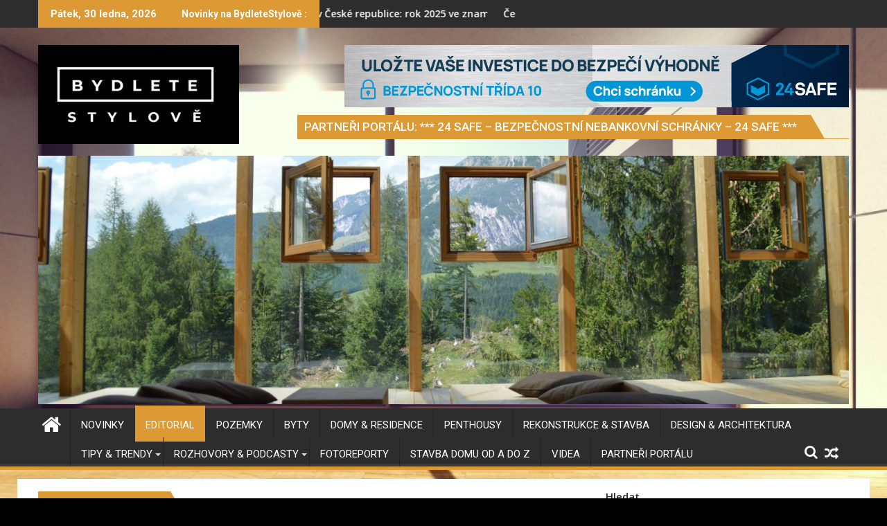

--- FILE ---
content_type: text/html; charset=UTF-8
request_url: http://bydletestylove.cz/index.php/category/editorial/
body_size: 25531
content:
<!DOCTYPE html><html lang="cs">
    	<head>

		        <meta charset="UTF-8">
        <meta name="viewport" content="width=device-width, initial-scale=1">
        <link rel="profile" href="http://gmpg.org/xfn/11">
        <link rel="pingback" href="http://bydletestylove.cz/xmlrpc.php">
    
<!-- Recent Posts Widget With Thumbnails: inline CSS -->
<style type='text/css'>
.rpwwt-widget ul { list-style: outside none none; margin-left: 0; margin-right: 0; padding-left: 0; padding-right: 0; }
.rpwwt-widget ul li { overflow: hidden; margin: 0 0 1.5em; }
.rpwwt-widget ul li:last-child { margin: 0; }
.rpwwt-widget .screen-reader-text {border: 0; clip: rect(1px, 1px, 1px, 1px); -webkit-clip-path: inset(50%); clip-path: inset(50%); height: 1px; margin: -1px; overflow: hidden; padding: 0; position: absolute !important; width: 1px; word-wrap: normal !important; word-break: normal; }
.rpwwt-widget .screen-reader-text:focus {background-color: #f1f1f1; border-radius: 3px; box-shadow: 0 0 2px 2px rgba(0, 0, 0, 0.6); clip: auto !important; -webkit-clip-path: none; clip-path: none; color: #21759b; display: block; font-size: 0.875rem; font-weight: 700; height: auto; right: 5px; line-height: normal; padding: 15px 23px 14px; text-decoration: none; top: 5px; width: auto; z-index: 100000; }
.rpwwt-widget ul li img { display: inline; float: left; margin: .3em .75em .75em 0; }
#rpwwt-recent-posts-widget-with-thumbnails-3 img { width: 75px; height: 75px; }
#rpwwt-recent-posts-widget-with-thumbnails-4 img { width: 75px; height: 75px; }
#rpwwt-recent-posts-widget-with-thumbnails-6 img { width: 75px; height: 75px; }
#rpwwt-recent-posts-widget-with-thumbnails-8 img { width: 75px; height: 75px; }
#rpwwt-recent-posts-widget-with-thumbnails-10 img { width: 75px; height: 75px; }
#rpwwt-recent-posts-widget-with-thumbnails-12 img { width: 75px; height: 75px; }
#rpwwt-recent-posts-widget-with-thumbnails-13 img { width: 75px; height: 75px; }
</style>
<meta name='robots' content='index, follow, max-image-preview:large, max-snippet:-1, max-video-preview:-1' />

	<!-- This site is optimized with the Yoast SEO plugin v21.4 - https://yoast.com/wordpress/plugins/seo/ -->
	<title>EDITORIAL Archivy - BydleteStylově.cz</title>
	<link rel="canonical" href="https://bydletestylove.cz/index.php/category/editorial/" />
	<meta property="og:locale" content="cs_CZ" />
	<meta property="og:type" content="article" />
	<meta property="og:title" content="EDITORIAL Archivy - BydleteStylově.cz" />
	<meta property="og:url" content="https://bydletestylove.cz/index.php/category/editorial/" />
	<meta property="og:site_name" content="BydleteStylově.cz" />
	<meta name="twitter:card" content="summary_large_image" />
	<script type="application/ld+json" class="yoast-schema-graph">{"@context":"https://schema.org","@graph":[{"@type":"CollectionPage","@id":"https://bydletestylove.cz/index.php/category/editorial/","url":"https://bydletestylove.cz/index.php/category/editorial/","name":"EDITORIAL Archivy - BydleteStylově.cz","isPartOf":{"@id":"http://bydletestylove.cz/#website"},"primaryImageOfPage":{"@id":"https://bydletestylove.cz/index.php/category/editorial/#primaryimage"},"image":{"@id":"https://bydletestylove.cz/index.php/category/editorial/#primaryimage"},"thumbnailUrl":"http://bydletestylove.cz/wp-content/uploads/2025/04/Uvodni-foto-TTL.jpg","breadcrumb":{"@id":"https://bydletestylove.cz/index.php/category/editorial/#breadcrumb"},"inLanguage":"cs"},{"@type":"ImageObject","inLanguage":"cs","@id":"https://bydletestylove.cz/index.php/category/editorial/#primaryimage","url":"http://bydletestylove.cz/wp-content/uploads/2025/04/Uvodni-foto-TTL.jpg","contentUrl":"http://bydletestylove.cz/wp-content/uploads/2025/04/Uvodni-foto-TTL.jpg","width":1450,"height":886},{"@type":"BreadcrumbList","@id":"https://bydletestylove.cz/index.php/category/editorial/#breadcrumb","itemListElement":[{"@type":"ListItem","position":1,"name":"Domů","item":"http://bydletestylove.cz/"},{"@type":"ListItem","position":2,"name":"EDITORIAL"}]},{"@type":"WebSite","@id":"http://bydletestylove.cz/#website","url":"http://bydletestylove.cz/","name":"BydleteStylově.cz","description":"Portál o stylovém bydlení...","publisher":{"@id":"http://bydletestylove.cz/#organization"},"potentialAction":[{"@type":"SearchAction","target":{"@type":"EntryPoint","urlTemplate":"http://bydletestylove.cz/?s={search_term_string}"},"query-input":"required name=search_term_string"}],"inLanguage":"cs"},{"@type":"Organization","@id":"http://bydletestylove.cz/#organization","name":"BydleteStylově.cz","url":"http://bydletestylove.cz/","logo":{"@type":"ImageObject","inLanguage":"cs","@id":"http://bydletestylove.cz/#/schema/logo/image/","url":"http://bydletestylove.cz/wp-content/uploads/2024/12/cropped-Logo-Bydlete-Stylove.jpg","contentUrl":"http://bydletestylove.cz/wp-content/uploads/2024/12/cropped-Logo-Bydlete-Stylove.jpg","width":290,"height":143,"caption":"BydleteStylově.cz"},"image":{"@id":"http://bydletestylove.cz/#/schema/logo/image/"},"sameAs":["https://www.instagram.com/bydletestylove.cz/"]}]}</script>
	<!-- / Yoast SEO plugin. -->


<link rel='dns-prefetch' href='//fonts.googleapis.com' />
<link rel="alternate" type="application/rss+xml" title="BydleteStylově.cz &raquo; RSS zdroj" href="http://bydletestylove.cz/index.php/feed/" />
<link rel="alternate" type="application/rss+xml" title="BydleteStylově.cz &raquo; RSS komentářů" href="http://bydletestylove.cz/index.php/comments/feed/" />
<link rel="alternate" type="application/rss+xml" title="BydleteStylově.cz &raquo; RSS pro rubriku EDITORIAL" href="http://bydletestylove.cz/index.php/category/editorial/feed/" />
		<!-- This site uses the Google Analytics by MonsterInsights plugin v8.20.1 - Using Analytics tracking - https://www.monsterinsights.com/ -->
							<script src="//www.googletagmanager.com/gtag/js?id=G-EX9P0C9PEJ"  data-cfasync="false" data-wpfc-render="false" type="text/javascript" async></script>
			<script data-cfasync="false" data-wpfc-render="false" type="text/javascript">
				var mi_version = '8.20.1';
				var mi_track_user = true;
				var mi_no_track_reason = '';
				
								var disableStrs = [
										'ga-disable-G-EX9P0C9PEJ',
									];

				/* Function to detect opted out users */
				function __gtagTrackerIsOptedOut() {
					for (var index = 0; index < disableStrs.length; index++) {
						if (document.cookie.indexOf(disableStrs[index] + '=true') > -1) {
							return true;
						}
					}

					return false;
				}

				/* Disable tracking if the opt-out cookie exists. */
				if (__gtagTrackerIsOptedOut()) {
					for (var index = 0; index < disableStrs.length; index++) {
						window[disableStrs[index]] = true;
					}
				}

				/* Opt-out function */
				function __gtagTrackerOptout() {
					for (var index = 0; index < disableStrs.length; index++) {
						document.cookie = disableStrs[index] + '=true; expires=Thu, 31 Dec 2099 23:59:59 UTC; path=/';
						window[disableStrs[index]] = true;
					}
				}

				if ('undefined' === typeof gaOptout) {
					function gaOptout() {
						__gtagTrackerOptout();
					}
				}
								window.dataLayer = window.dataLayer || [];

				window.MonsterInsightsDualTracker = {
					helpers: {},
					trackers: {},
				};
				if (mi_track_user) {
					function __gtagDataLayer() {
						dataLayer.push(arguments);
					}

					function __gtagTracker(type, name, parameters) {
						if (!parameters) {
							parameters = {};
						}

						if (parameters.send_to) {
							__gtagDataLayer.apply(null, arguments);
							return;
						}

						if (type === 'event') {
														parameters.send_to = monsterinsights_frontend.v4_id;
							var hookName = name;
							if (typeof parameters['event_category'] !== 'undefined') {
								hookName = parameters['event_category'] + ':' + name;
							}

							if (typeof MonsterInsightsDualTracker.trackers[hookName] !== 'undefined') {
								MonsterInsightsDualTracker.trackers[hookName](parameters);
							} else {
								__gtagDataLayer('event', name, parameters);
							}
							
						} else {
							__gtagDataLayer.apply(null, arguments);
						}
					}

					__gtagTracker('js', new Date());
					__gtagTracker('set', {
						'developer_id.dZGIzZG': true,
											});
										__gtagTracker('config', 'G-EX9P0C9PEJ', {"forceSSL":"true","link_attribution":"true"} );
															window.gtag = __gtagTracker;										(function () {
						/* https://developers.google.com/analytics/devguides/collection/analyticsjs/ */
						/* ga and __gaTracker compatibility shim. */
						var noopfn = function () {
							return null;
						};
						var newtracker = function () {
							return new Tracker();
						};
						var Tracker = function () {
							return null;
						};
						var p = Tracker.prototype;
						p.get = noopfn;
						p.set = noopfn;
						p.send = function () {
							var args = Array.prototype.slice.call(arguments);
							args.unshift('send');
							__gaTracker.apply(null, args);
						};
						var __gaTracker = function () {
							var len = arguments.length;
							if (len === 0) {
								return;
							}
							var f = arguments[len - 1];
							if (typeof f !== 'object' || f === null || typeof f.hitCallback !== 'function') {
								if ('send' === arguments[0]) {
									var hitConverted, hitObject = false, action;
									if ('event' === arguments[1]) {
										if ('undefined' !== typeof arguments[3]) {
											hitObject = {
												'eventAction': arguments[3],
												'eventCategory': arguments[2],
												'eventLabel': arguments[4],
												'value': arguments[5] ? arguments[5] : 1,
											}
										}
									}
									if ('pageview' === arguments[1]) {
										if ('undefined' !== typeof arguments[2]) {
											hitObject = {
												'eventAction': 'page_view',
												'page_path': arguments[2],
											}
										}
									}
									if (typeof arguments[2] === 'object') {
										hitObject = arguments[2];
									}
									if (typeof arguments[5] === 'object') {
										Object.assign(hitObject, arguments[5]);
									}
									if ('undefined' !== typeof arguments[1].hitType) {
										hitObject = arguments[1];
										if ('pageview' === hitObject.hitType) {
											hitObject.eventAction = 'page_view';
										}
									}
									if (hitObject) {
										action = 'timing' === arguments[1].hitType ? 'timing_complete' : hitObject.eventAction;
										hitConverted = mapArgs(hitObject);
										__gtagTracker('event', action, hitConverted);
									}
								}
								return;
							}

							function mapArgs(args) {
								var arg, hit = {};
								var gaMap = {
									'eventCategory': 'event_category',
									'eventAction': 'event_action',
									'eventLabel': 'event_label',
									'eventValue': 'event_value',
									'nonInteraction': 'non_interaction',
									'timingCategory': 'event_category',
									'timingVar': 'name',
									'timingValue': 'value',
									'timingLabel': 'event_label',
									'page': 'page_path',
									'location': 'page_location',
									'title': 'page_title',
								};
								for (arg in args) {
																		if (!(!args.hasOwnProperty(arg) || !gaMap.hasOwnProperty(arg))) {
										hit[gaMap[arg]] = args[arg];
									} else {
										hit[arg] = args[arg];
									}
								}
								return hit;
							}

							try {
								f.hitCallback();
							} catch (ex) {
							}
						};
						__gaTracker.create = newtracker;
						__gaTracker.getByName = newtracker;
						__gaTracker.getAll = function () {
							return [];
						};
						__gaTracker.remove = noopfn;
						__gaTracker.loaded = true;
						window['__gaTracker'] = __gaTracker;
					})();
									} else {
										console.log("");
					(function () {
						function __gtagTracker() {
							return null;
						}

						window['__gtagTracker'] = __gtagTracker;
						window['gtag'] = __gtagTracker;
					})();
									}
			</script>
				<!-- / Google Analytics by MonsterInsights -->
		<script type="text/javascript">
window._wpemojiSettings = {"baseUrl":"https:\/\/s.w.org\/images\/core\/emoji\/14.0.0\/72x72\/","ext":".png","svgUrl":"https:\/\/s.w.org\/images\/core\/emoji\/14.0.0\/svg\/","svgExt":".svg","source":{"concatemoji":"http:\/\/bydletestylove.cz\/wp-includes\/js\/wp-emoji-release.min.js?ver=6.2"}};
/*! This file is auto-generated */
!function(e,a,t){var n,r,o,i=a.createElement("canvas"),p=i.getContext&&i.getContext("2d");function s(e,t){p.clearRect(0,0,i.width,i.height),p.fillText(e,0,0);e=i.toDataURL();return p.clearRect(0,0,i.width,i.height),p.fillText(t,0,0),e===i.toDataURL()}function c(e){var t=a.createElement("script");t.src=e,t.defer=t.type="text/javascript",a.getElementsByTagName("head")[0].appendChild(t)}for(o=Array("flag","emoji"),t.supports={everything:!0,everythingExceptFlag:!0},r=0;r<o.length;r++)t.supports[o[r]]=function(e){if(p&&p.fillText)switch(p.textBaseline="top",p.font="600 32px Arial",e){case"flag":return s("\ud83c\udff3\ufe0f\u200d\u26a7\ufe0f","\ud83c\udff3\ufe0f\u200b\u26a7\ufe0f")?!1:!s("\ud83c\uddfa\ud83c\uddf3","\ud83c\uddfa\u200b\ud83c\uddf3")&&!s("\ud83c\udff4\udb40\udc67\udb40\udc62\udb40\udc65\udb40\udc6e\udb40\udc67\udb40\udc7f","\ud83c\udff4\u200b\udb40\udc67\u200b\udb40\udc62\u200b\udb40\udc65\u200b\udb40\udc6e\u200b\udb40\udc67\u200b\udb40\udc7f");case"emoji":return!s("\ud83e\udef1\ud83c\udffb\u200d\ud83e\udef2\ud83c\udfff","\ud83e\udef1\ud83c\udffb\u200b\ud83e\udef2\ud83c\udfff")}return!1}(o[r]),t.supports.everything=t.supports.everything&&t.supports[o[r]],"flag"!==o[r]&&(t.supports.everythingExceptFlag=t.supports.everythingExceptFlag&&t.supports[o[r]]);t.supports.everythingExceptFlag=t.supports.everythingExceptFlag&&!t.supports.flag,t.DOMReady=!1,t.readyCallback=function(){t.DOMReady=!0},t.supports.everything||(n=function(){t.readyCallback()},a.addEventListener?(a.addEventListener("DOMContentLoaded",n,!1),e.addEventListener("load",n,!1)):(e.attachEvent("onload",n),a.attachEvent("onreadystatechange",function(){"complete"===a.readyState&&t.readyCallback()})),(e=t.source||{}).concatemoji?c(e.concatemoji):e.wpemoji&&e.twemoji&&(c(e.twemoji),c(e.wpemoji)))}(window,document,window._wpemojiSettings);
</script>
<style type="text/css">
img.wp-smiley,
img.emoji {
	display: inline !important;
	border: none !important;
	box-shadow: none !important;
	height: 1em !important;
	width: 1em !important;
	margin: 0 0.07em !important;
	vertical-align: -0.1em !important;
	background: none !important;
	padding: 0 !important;
}
</style>
	<link rel='stylesheet' id='sbi_styles-css' href='http://bydletestylove.cz/wp-content/plugins/instagram-feed/css/sbi-styles.min.css?ver=6.8.0' type='text/css' media='all' />
<link rel='stylesheet' id='wp-block-library-css' href='http://bydletestylove.cz/wp-includes/css/dist/block-library/style.min.css?ver=6.2' type='text/css' media='all' />
<style id='wp-block-library-theme-inline-css' type='text/css'>
.wp-block-audio figcaption{color:#555;font-size:13px;text-align:center}.is-dark-theme .wp-block-audio figcaption{color:hsla(0,0%,100%,.65)}.wp-block-audio{margin:0 0 1em}.wp-block-code{border:1px solid #ccc;border-radius:4px;font-family:Menlo,Consolas,monaco,monospace;padding:.8em 1em}.wp-block-embed figcaption{color:#555;font-size:13px;text-align:center}.is-dark-theme .wp-block-embed figcaption{color:hsla(0,0%,100%,.65)}.wp-block-embed{margin:0 0 1em}.blocks-gallery-caption{color:#555;font-size:13px;text-align:center}.is-dark-theme .blocks-gallery-caption{color:hsla(0,0%,100%,.65)}.wp-block-image figcaption{color:#555;font-size:13px;text-align:center}.is-dark-theme .wp-block-image figcaption{color:hsla(0,0%,100%,.65)}.wp-block-image{margin:0 0 1em}.wp-block-pullquote{border-bottom:4px solid;border-top:4px solid;color:currentColor;margin-bottom:1.75em}.wp-block-pullquote cite,.wp-block-pullquote footer,.wp-block-pullquote__citation{color:currentColor;font-size:.8125em;font-style:normal;text-transform:uppercase}.wp-block-quote{border-left:.25em solid;margin:0 0 1.75em;padding-left:1em}.wp-block-quote cite,.wp-block-quote footer{color:currentColor;font-size:.8125em;font-style:normal;position:relative}.wp-block-quote.has-text-align-right{border-left:none;border-right:.25em solid;padding-left:0;padding-right:1em}.wp-block-quote.has-text-align-center{border:none;padding-left:0}.wp-block-quote.is-large,.wp-block-quote.is-style-large,.wp-block-quote.is-style-plain{border:none}.wp-block-search .wp-block-search__label{font-weight:700}.wp-block-search__button{border:1px solid #ccc;padding:.375em .625em}:where(.wp-block-group.has-background){padding:1.25em 2.375em}.wp-block-separator.has-css-opacity{opacity:.4}.wp-block-separator{border:none;border-bottom:2px solid;margin-left:auto;margin-right:auto}.wp-block-separator.has-alpha-channel-opacity{opacity:1}.wp-block-separator:not(.is-style-wide):not(.is-style-dots){width:100px}.wp-block-separator.has-background:not(.is-style-dots){border-bottom:none;height:1px}.wp-block-separator.has-background:not(.is-style-wide):not(.is-style-dots){height:2px}.wp-block-table{margin:0 0 1em}.wp-block-table td,.wp-block-table th{word-break:normal}.wp-block-table figcaption{color:#555;font-size:13px;text-align:center}.is-dark-theme .wp-block-table figcaption{color:hsla(0,0%,100%,.65)}.wp-block-video figcaption{color:#555;font-size:13px;text-align:center}.is-dark-theme .wp-block-video figcaption{color:hsla(0,0%,100%,.65)}.wp-block-video{margin:0 0 1em}.wp-block-template-part.has-background{margin-bottom:0;margin-top:0;padding:1.25em 2.375em}
</style>
<link rel='stylesheet' id='classic-theme-styles-css' href='http://bydletestylove.cz/wp-includes/css/classic-themes.min.css?ver=6.2' type='text/css' media='all' />
<style id='global-styles-inline-css' type='text/css'>
body{--wp--preset--color--black: #000000;--wp--preset--color--cyan-bluish-gray: #abb8c3;--wp--preset--color--white: #ffffff;--wp--preset--color--pale-pink: #f78da7;--wp--preset--color--vivid-red: #cf2e2e;--wp--preset--color--luminous-vivid-orange: #ff6900;--wp--preset--color--luminous-vivid-amber: #fcb900;--wp--preset--color--light-green-cyan: #7bdcb5;--wp--preset--color--vivid-green-cyan: #00d084;--wp--preset--color--pale-cyan-blue: #8ed1fc;--wp--preset--color--vivid-cyan-blue: #0693e3;--wp--preset--color--vivid-purple: #9b51e0;--wp--preset--gradient--vivid-cyan-blue-to-vivid-purple: linear-gradient(135deg,rgba(6,147,227,1) 0%,rgb(155,81,224) 100%);--wp--preset--gradient--light-green-cyan-to-vivid-green-cyan: linear-gradient(135deg,rgb(122,220,180) 0%,rgb(0,208,130) 100%);--wp--preset--gradient--luminous-vivid-amber-to-luminous-vivid-orange: linear-gradient(135deg,rgba(252,185,0,1) 0%,rgba(255,105,0,1) 100%);--wp--preset--gradient--luminous-vivid-orange-to-vivid-red: linear-gradient(135deg,rgba(255,105,0,1) 0%,rgb(207,46,46) 100%);--wp--preset--gradient--very-light-gray-to-cyan-bluish-gray: linear-gradient(135deg,rgb(238,238,238) 0%,rgb(169,184,195) 100%);--wp--preset--gradient--cool-to-warm-spectrum: linear-gradient(135deg,rgb(74,234,220) 0%,rgb(151,120,209) 20%,rgb(207,42,186) 40%,rgb(238,44,130) 60%,rgb(251,105,98) 80%,rgb(254,248,76) 100%);--wp--preset--gradient--blush-light-purple: linear-gradient(135deg,rgb(255,206,236) 0%,rgb(152,150,240) 100%);--wp--preset--gradient--blush-bordeaux: linear-gradient(135deg,rgb(254,205,165) 0%,rgb(254,45,45) 50%,rgb(107,0,62) 100%);--wp--preset--gradient--luminous-dusk: linear-gradient(135deg,rgb(255,203,112) 0%,rgb(199,81,192) 50%,rgb(65,88,208) 100%);--wp--preset--gradient--pale-ocean: linear-gradient(135deg,rgb(255,245,203) 0%,rgb(182,227,212) 50%,rgb(51,167,181) 100%);--wp--preset--gradient--electric-grass: linear-gradient(135deg,rgb(202,248,128) 0%,rgb(113,206,126) 100%);--wp--preset--gradient--midnight: linear-gradient(135deg,rgb(2,3,129) 0%,rgb(40,116,252) 100%);--wp--preset--duotone--dark-grayscale: url('#wp-duotone-dark-grayscale');--wp--preset--duotone--grayscale: url('#wp-duotone-grayscale');--wp--preset--duotone--purple-yellow: url('#wp-duotone-purple-yellow');--wp--preset--duotone--blue-red: url('#wp-duotone-blue-red');--wp--preset--duotone--midnight: url('#wp-duotone-midnight');--wp--preset--duotone--magenta-yellow: url('#wp-duotone-magenta-yellow');--wp--preset--duotone--purple-green: url('#wp-duotone-purple-green');--wp--preset--duotone--blue-orange: url('#wp-duotone-blue-orange');--wp--preset--font-size--small: 13px;--wp--preset--font-size--medium: 20px;--wp--preset--font-size--large: 36px;--wp--preset--font-size--x-large: 42px;--wp--preset--spacing--20: 0.44rem;--wp--preset--spacing--30: 0.67rem;--wp--preset--spacing--40: 1rem;--wp--preset--spacing--50: 1.5rem;--wp--preset--spacing--60: 2.25rem;--wp--preset--spacing--70: 3.38rem;--wp--preset--spacing--80: 5.06rem;--wp--preset--shadow--natural: 6px 6px 9px rgba(0, 0, 0, 0.2);--wp--preset--shadow--deep: 12px 12px 50px rgba(0, 0, 0, 0.4);--wp--preset--shadow--sharp: 6px 6px 0px rgba(0, 0, 0, 0.2);--wp--preset--shadow--outlined: 6px 6px 0px -3px rgba(255, 255, 255, 1), 6px 6px rgba(0, 0, 0, 1);--wp--preset--shadow--crisp: 6px 6px 0px rgba(0, 0, 0, 1);}:where(.is-layout-flex){gap: 0.5em;}body .is-layout-flow > .alignleft{float: left;margin-inline-start: 0;margin-inline-end: 2em;}body .is-layout-flow > .alignright{float: right;margin-inline-start: 2em;margin-inline-end: 0;}body .is-layout-flow > .aligncenter{margin-left: auto !important;margin-right: auto !important;}body .is-layout-constrained > .alignleft{float: left;margin-inline-start: 0;margin-inline-end: 2em;}body .is-layout-constrained > .alignright{float: right;margin-inline-start: 2em;margin-inline-end: 0;}body .is-layout-constrained > .aligncenter{margin-left: auto !important;margin-right: auto !important;}body .is-layout-constrained > :where(:not(.alignleft):not(.alignright):not(.alignfull)){max-width: var(--wp--style--global--content-size);margin-left: auto !important;margin-right: auto !important;}body .is-layout-constrained > .alignwide{max-width: var(--wp--style--global--wide-size);}body .is-layout-flex{display: flex;}body .is-layout-flex{flex-wrap: wrap;align-items: center;}body .is-layout-flex > *{margin: 0;}:where(.wp-block-columns.is-layout-flex){gap: 2em;}.has-black-color{color: var(--wp--preset--color--black) !important;}.has-cyan-bluish-gray-color{color: var(--wp--preset--color--cyan-bluish-gray) !important;}.has-white-color{color: var(--wp--preset--color--white) !important;}.has-pale-pink-color{color: var(--wp--preset--color--pale-pink) !important;}.has-vivid-red-color{color: var(--wp--preset--color--vivid-red) !important;}.has-luminous-vivid-orange-color{color: var(--wp--preset--color--luminous-vivid-orange) !important;}.has-luminous-vivid-amber-color{color: var(--wp--preset--color--luminous-vivid-amber) !important;}.has-light-green-cyan-color{color: var(--wp--preset--color--light-green-cyan) !important;}.has-vivid-green-cyan-color{color: var(--wp--preset--color--vivid-green-cyan) !important;}.has-pale-cyan-blue-color{color: var(--wp--preset--color--pale-cyan-blue) !important;}.has-vivid-cyan-blue-color{color: var(--wp--preset--color--vivid-cyan-blue) !important;}.has-vivid-purple-color{color: var(--wp--preset--color--vivid-purple) !important;}.has-black-background-color{background-color: var(--wp--preset--color--black) !important;}.has-cyan-bluish-gray-background-color{background-color: var(--wp--preset--color--cyan-bluish-gray) !important;}.has-white-background-color{background-color: var(--wp--preset--color--white) !important;}.has-pale-pink-background-color{background-color: var(--wp--preset--color--pale-pink) !important;}.has-vivid-red-background-color{background-color: var(--wp--preset--color--vivid-red) !important;}.has-luminous-vivid-orange-background-color{background-color: var(--wp--preset--color--luminous-vivid-orange) !important;}.has-luminous-vivid-amber-background-color{background-color: var(--wp--preset--color--luminous-vivid-amber) !important;}.has-light-green-cyan-background-color{background-color: var(--wp--preset--color--light-green-cyan) !important;}.has-vivid-green-cyan-background-color{background-color: var(--wp--preset--color--vivid-green-cyan) !important;}.has-pale-cyan-blue-background-color{background-color: var(--wp--preset--color--pale-cyan-blue) !important;}.has-vivid-cyan-blue-background-color{background-color: var(--wp--preset--color--vivid-cyan-blue) !important;}.has-vivid-purple-background-color{background-color: var(--wp--preset--color--vivid-purple) !important;}.has-black-border-color{border-color: var(--wp--preset--color--black) !important;}.has-cyan-bluish-gray-border-color{border-color: var(--wp--preset--color--cyan-bluish-gray) !important;}.has-white-border-color{border-color: var(--wp--preset--color--white) !important;}.has-pale-pink-border-color{border-color: var(--wp--preset--color--pale-pink) !important;}.has-vivid-red-border-color{border-color: var(--wp--preset--color--vivid-red) !important;}.has-luminous-vivid-orange-border-color{border-color: var(--wp--preset--color--luminous-vivid-orange) !important;}.has-luminous-vivid-amber-border-color{border-color: var(--wp--preset--color--luminous-vivid-amber) !important;}.has-light-green-cyan-border-color{border-color: var(--wp--preset--color--light-green-cyan) !important;}.has-vivid-green-cyan-border-color{border-color: var(--wp--preset--color--vivid-green-cyan) !important;}.has-pale-cyan-blue-border-color{border-color: var(--wp--preset--color--pale-cyan-blue) !important;}.has-vivid-cyan-blue-border-color{border-color: var(--wp--preset--color--vivid-cyan-blue) !important;}.has-vivid-purple-border-color{border-color: var(--wp--preset--color--vivid-purple) !important;}.has-vivid-cyan-blue-to-vivid-purple-gradient-background{background: var(--wp--preset--gradient--vivid-cyan-blue-to-vivid-purple) !important;}.has-light-green-cyan-to-vivid-green-cyan-gradient-background{background: var(--wp--preset--gradient--light-green-cyan-to-vivid-green-cyan) !important;}.has-luminous-vivid-amber-to-luminous-vivid-orange-gradient-background{background: var(--wp--preset--gradient--luminous-vivid-amber-to-luminous-vivid-orange) !important;}.has-luminous-vivid-orange-to-vivid-red-gradient-background{background: var(--wp--preset--gradient--luminous-vivid-orange-to-vivid-red) !important;}.has-very-light-gray-to-cyan-bluish-gray-gradient-background{background: var(--wp--preset--gradient--very-light-gray-to-cyan-bluish-gray) !important;}.has-cool-to-warm-spectrum-gradient-background{background: var(--wp--preset--gradient--cool-to-warm-spectrum) !important;}.has-blush-light-purple-gradient-background{background: var(--wp--preset--gradient--blush-light-purple) !important;}.has-blush-bordeaux-gradient-background{background: var(--wp--preset--gradient--blush-bordeaux) !important;}.has-luminous-dusk-gradient-background{background: var(--wp--preset--gradient--luminous-dusk) !important;}.has-pale-ocean-gradient-background{background: var(--wp--preset--gradient--pale-ocean) !important;}.has-electric-grass-gradient-background{background: var(--wp--preset--gradient--electric-grass) !important;}.has-midnight-gradient-background{background: var(--wp--preset--gradient--midnight) !important;}.has-small-font-size{font-size: var(--wp--preset--font-size--small) !important;}.has-medium-font-size{font-size: var(--wp--preset--font-size--medium) !important;}.has-large-font-size{font-size: var(--wp--preset--font-size--large) !important;}.has-x-large-font-size{font-size: var(--wp--preset--font-size--x-large) !important;}
.wp-block-navigation a:where(:not(.wp-element-button)){color: inherit;}
:where(.wp-block-columns.is-layout-flex){gap: 2em;}
.wp-block-pullquote{font-size: 1.5em;line-height: 1.6;}
</style>
<link rel='stylesheet' id='bc_rb_global_style-css' href='http://bydletestylove.cz/wp-content/plugins/random-banner/assets/style/bc_rb_global.css?ver=4.2.2' type='text/css' media='all' />
<link rel='stylesheet' id='bc_rb_animate-css' href='http://bydletestylove.cz/wp-content/plugins/random-banner/assets/style/animate.css?ver=4.2.2' type='text/css' media='all' />
<link rel='stylesheet' id='owl.carousel-style-css' href='http://bydletestylove.cz/wp-content/plugins/random-banner/assets/style/owl.carousel.css?ver=4.2.2' type='text/css' media='all' />
<link rel='stylesheet' id='owl.carousel-default-css' href='http://bydletestylove.cz/wp-content/plugins/random-banner/assets/style/owl.theme.default.css?ver=4.2.2' type='text/css' media='all' />
<link rel='stylesheet' id='owl.carousel-transitions-css' href='http://bydletestylove.cz/wp-content/plugins/random-banner/assets/style/owl.transitions.css?ver=4.2.2' type='text/css' media='all' />
<link rel='stylesheet' id='jquery-bxslider-css' href='http://bydletestylove.cz/wp-content/themes/supermag/assets/library/bxslider/css/jquery.bxslider.min.css?ver=4.2.5' type='text/css' media='all' />
<link rel='stylesheet' id='supermag-googleapis-css' href='//fonts.googleapis.com/css?family=Open+Sans%3A600%2C400%7CRoboto%3A300italic%2C400%2C500%2C700&#038;ver=1.0.1' type='text/css' media='all' />
<link rel='stylesheet' id='font-awesome-css' href='http://bydletestylove.cz/wp-content/themes/supermag/assets/library/Font-Awesome/css/font-awesome.min.css?ver=4.7.0' type='text/css' media='all' />
<link rel='stylesheet' id='supermag-style-css' href='http://bydletestylove.cz/wp-content/themes/dupermag/style.css?ver=1.4.9' type='text/css' media='all' />
<style id='supermag-style-inline-css' type='text/css'>

            mark,
            .comment-form .form-submit input,
            .read-more,
            .bn-title,
            .home-icon.front_page_on,
            .header-wrapper .menu li:hover > a,
            .header-wrapper .menu > li.current-menu-item a,
            .header-wrapper .menu > li.current-menu-parent a,
            .header-wrapper .menu > li.current_page_parent a,
            .header-wrapper .menu > li.current_page_ancestor a,
            .header-wrapper .menu > li.current-menu-item > a:before,
            .header-wrapper .menu > li.current-menu-parent > a:before,
            .header-wrapper .menu > li.current_page_parent > a:before,
            .header-wrapper .menu > li.current_page_ancestor > a:before,
            .header-wrapper .main-navigation ul ul.sub-menu li:hover > a,
            .header-wrapper .main-navigation ul ul.children li:hover > a,
            .slider-section .cat-links a,
            .featured-desc .below-entry-meta .cat-links a,
            #calendar_wrap #wp-calendar #today,
            #calendar_wrap #wp-calendar #today a,
            .wpcf7-form input.wpcf7-submit:hover,
            .breadcrumb{
                background: #dd9933;
            }
        
            a:hover,
            .screen-reader-text:focus,
            .bn-content a:hover,
            .socials a:hover,
            .site-title a,
            .search-block input#menu-search,
            .widget_search input#s,
            .search-block #searchsubmit,
            .widget_search #searchsubmit,
            .footer-sidebar .featured-desc .above-entry-meta a:hover,
            .slider-section .slide-title:hover,
            .besides-slider .post-title a:hover,
            .slider-feature-wrap a:hover,
            .slider-section .bx-controls-direction a,
            .besides-slider .beside-post:hover .beside-caption,
            .besides-slider .beside-post:hover .beside-caption a:hover,
            .featured-desc .above-entry-meta span:hover,
            .posted-on a:hover,
            .cat-links a:hover,
            .comments-link a:hover,
            .edit-link a:hover,
            .tags-links a:hover,
            .byline a:hover,
            .nav-links a:hover,
            #supermag-breadcrumbs a:hover,
            .wpcf7-form input.wpcf7-submit,
             .woocommerce nav.woocommerce-pagination ul li a:focus, 
             .woocommerce nav.woocommerce-pagination ul li a:hover, 
             .woocommerce nav.woocommerce-pagination ul li span.current{
                color: #dd9933;
            }
            .search-block input#menu-search,
            .widget_search input#s,
            .tagcloud a{
                border: 1px solid #dd9933;
            }
            .footer-wrapper .border,
            .nav-links .nav-previous a:hover,
            .nav-links .nav-next a:hover{
                border-top: 1px solid #dd9933;
            }
             .besides-slider .beside-post{
                border-bottom: 3px solid #dd9933;
            }
            .widget-title,
            .footer-wrapper,
            .page-header .page-title,
            .single .entry-header .entry-title,
            .page .entry-header .entry-title{
                border-bottom: 1px solid #dd9933;
            }
            .widget-title:before,
            .page-header .page-title:before,
            .single .entry-header .entry-title:before,
            .page .entry-header .entry-title:before {
                border-bottom: 7px solid #dd9933;
            }
           .wpcf7-form input.wpcf7-submit,
            article.post.sticky{
                border: 2px solid #dd9933;
            }
           .breadcrumb::after {
                border-left: 5px solid #dd9933;
            }
           .rtl .breadcrumb::after {
                border-right: 5px solid #dd9933;
                border-left:medium none;
            }
           .header-wrapper #site-navigation{
                border-bottom: 5px solid #dd9933;
            }
           @media screen and (max-width:992px){
                .slicknav_btn.slicknav_open{
                    border: 1px solid #dd9933;
                }
                 .header-wrapper .main-navigation ul ul.sub-menu li:hover > a,
                 .header-wrapper .main-navigation ul ul.children li:hover > a
                 {
                         background: #2d2d2d;
                 }
                .slicknav_btn.slicknav_open:before{
                    background: #dd9933;
                    box-shadow: 0 6px 0 0 #dd9933, 0 12px 0 0 #dd9933;
                }
                .slicknav_nav li:hover > a,
                .slicknav_nav li.current-menu-ancestor a,
                .slicknav_nav li.current-menu-item  > a,
                .slicknav_nav li.current_page_item a,
                .slicknav_nav li.current_page_item .slicknav_item span,
                .slicknav_nav li .slicknav_item:hover a{
                    color: #dd9933;
                }
            }
                    .cat-links .at-cat-item-1{
                    background: #dd9933!important;
                    color : #fff!important;
                    }
                    
                    .at-cat-color-wrap-1 .widget-title::before,
                    body.category-1 .page-header .page-title::before
                    {
                     border-bottom: 7px solid #dd9933;
                    }
                    
                    .at-cat-color-wrap-1 .widget-title,
                     body.category-1 .page-header .page-title
                    {
                     border-bottom: 1px solid #dd9933;
                    }
                    .cat-links .at-cat-item-1:hover{
                    background: #2d2d2d!important;
                    color : #fff!important;
                    }
                    
                    .cat-links .at-cat-item-3{
                    background: #dd9933!important;
                    color : #fff!important;
                    }
                    
                    .at-cat-color-wrap-3 .widget-title::before,
                    body.category-3 .page-header .page-title::before
                    {
                     border-bottom: 7px solid #dd9933;
                    }
                    
                    .at-cat-color-wrap-3 .widget-title,
                     body.category-3 .page-header .page-title
                    {
                     border-bottom: 1px solid #dd9933;
                    }
                    .cat-links .at-cat-item-3:hover{
                    background: #2d2d2d!important;
                    color : #fff!important;
                    }
                    
                    .cat-links .at-cat-item-4{
                    background: #dd9933!important;
                    color : #fff!important;
                    }
                    
                    .at-cat-color-wrap-4 .widget-title::before,
                    body.category-4 .page-header .page-title::before
                    {
                     border-bottom: 7px solid #dd9933;
                    }
                    
                    .at-cat-color-wrap-4 .widget-title,
                     body.category-4 .page-header .page-title
                    {
                     border-bottom: 1px solid #dd9933;
                    }
                    .cat-links .at-cat-item-4:hover{
                    background: #2d2d2d!important;
                    color : #fff!important;
                    }
                    
                    .cat-links .at-cat-item-5{
                    background: #dd9933!important;
                    color : #fff!important;
                    }
                    
                    .at-cat-color-wrap-5 .widget-title::before,
                    body.category-5 .page-header .page-title::before
                    {
                     border-bottom: 7px solid #dd9933;
                    }
                    
                    .at-cat-color-wrap-5 .widget-title,
                     body.category-5 .page-header .page-title
                    {
                     border-bottom: 1px solid #dd9933;
                    }
                    .cat-links .at-cat-item-5:hover{
                    background: #2d2d2d!important;
                    color : #fff!important;
                    }
                    
                    .cat-links .at-cat-item-6{
                    background: #dd9933!important;
                    color : #fff!important;
                    }
                    
                    .at-cat-color-wrap-6 .widget-title::before,
                    body.category-6 .page-header .page-title::before
                    {
                     border-bottom: 7px solid #dd9933;
                    }
                    
                    .at-cat-color-wrap-6 .widget-title,
                     body.category-6 .page-header .page-title
                    {
                     border-bottom: 1px solid #dd9933;
                    }
                    .cat-links .at-cat-item-6:hover{
                    background: #2d2d2d!important;
                    color : #fff!important;
                    }
                    
                    .cat-links .at-cat-item-7{
                    background: #dd9933!important;
                    color : #fff!important;
                    }
                    
                    .at-cat-color-wrap-7 .widget-title::before,
                    body.category-7 .page-header .page-title::before
                    {
                     border-bottom: 7px solid #dd9933;
                    }
                    
                    .at-cat-color-wrap-7 .widget-title,
                     body.category-7 .page-header .page-title
                    {
                     border-bottom: 1px solid #dd9933;
                    }
                    .cat-links .at-cat-item-7:hover{
                    background: #2d2d2d!important;
                    color : #fff!important;
                    }
                    
                    .cat-links .at-cat-item-8{
                    background: #dd9933!important;
                    color : #fff!important;
                    }
                    
                    .at-cat-color-wrap-8 .widget-title::before,
                    body.category-8 .page-header .page-title::before
                    {
                     border-bottom: 7px solid #dd9933;
                    }
                    
                    .at-cat-color-wrap-8 .widget-title,
                     body.category-8 .page-header .page-title
                    {
                     border-bottom: 1px solid #dd9933;
                    }
                    .cat-links .at-cat-item-8:hover{
                    background: #2d2d2d!important;
                    color : #fff!important;
                    }
                    
                    .cat-links .at-cat-item-9{
                    background: #dd9933!important;
                    color : #fff!important;
                    }
                    
                    .at-cat-color-wrap-9 .widget-title::before,
                    body.category-9 .page-header .page-title::before
                    {
                     border-bottom: 7px solid #dd9933;
                    }
                    
                    .at-cat-color-wrap-9 .widget-title,
                     body.category-9 .page-header .page-title
                    {
                     border-bottom: 1px solid #dd9933;
                    }
                    .cat-links .at-cat-item-9:hover{
                    background: #2d2d2d!important;
                    color : #fff!important;
                    }
                    
                    .cat-links .at-cat-item-10{
                    background: #dd9933!important;
                    color : #fff!important;
                    }
                    
                    .at-cat-color-wrap-10 .widget-title::before,
                    body.category-10 .page-header .page-title::before
                    {
                     border-bottom: 7px solid #dd9933;
                    }
                    
                    .at-cat-color-wrap-10 .widget-title,
                     body.category-10 .page-header .page-title
                    {
                     border-bottom: 1px solid #dd9933;
                    }
                    .cat-links .at-cat-item-10:hover{
                    background: #2d2d2d!important;
                    color : #fff!important;
                    }
                    
                    .cat-links .at-cat-item-11{
                    background: #dd9933!important;
                    color : #fff!important;
                    }
                    
                    .at-cat-color-wrap-11 .widget-title::before,
                    body.category-11 .page-header .page-title::before
                    {
                     border-bottom: 7px solid #dd9933;
                    }
                    
                    .at-cat-color-wrap-11 .widget-title,
                     body.category-11 .page-header .page-title
                    {
                     border-bottom: 1px solid #dd9933;
                    }
                    .cat-links .at-cat-item-11:hover{
                    background: #2d2d2d!important;
                    color : #fff!important;
                    }
                    
                    .cat-links .at-cat-item-12{
                    background: #dd9933!important;
                    color : #fff!important;
                    }
                    
                    .at-cat-color-wrap-12 .widget-title::before,
                    body.category-12 .page-header .page-title::before
                    {
                     border-bottom: 7px solid #dd9933;
                    }
                    
                    .at-cat-color-wrap-12 .widget-title,
                     body.category-12 .page-header .page-title
                    {
                     border-bottom: 1px solid #dd9933;
                    }
                    .cat-links .at-cat-item-12:hover{
                    background: #2d2d2d!important;
                    color : #fff!important;
                    }
                    
                    .cat-links .at-cat-item-14{
                    background: #dd9933!important;
                    color : #fff!important;
                    }
                    
                    .cat-links .at-cat-item-14:hover{
                    background: #2d2d2d!important;
                    color : #fff!important;
                    }
                    
                    .cat-links .at-cat-item-15{
                    background: #dd9933!important;
                    color : #fff!important;
                    }
                    
                    .cat-links .at-cat-item-15:hover{
                    background: #2d2d2d!important;
                    color : #fff!important;
                    }
                    
                    .cat-links .at-cat-item-16{
                    background: #dd9933!important;
                    color : #fff!important;
                    }
                    
                    .cat-links .at-cat-item-16:hover{
                    background: #2d2d2d!important;
                    color : #fff!important;
                    }
                    
                    .cat-links .at-cat-item-55{
                    background: #dd9933!important;
                    color : #fff!important;
                    }
                    
                    .cat-links .at-cat-item-55:hover{
                    background: #2d2d2d!important;
                    color : #fff!important;
                    }
                    
                    .cat-links .at-cat-item-56{
                    background: #dd9933!important;
                    color : #fff!important;
                    }
                    
                    .cat-links .at-cat-item-56:hover{
                    background: #2d2d2d!important;
                    color : #fff!important;
                    }
                    
                    .cat-links .at-cat-item-57{
                    background: #dd9933!important;
                    color : #fff!important;
                    }
                    
                    .cat-links .at-cat-item-57:hover{
                    background: #2d2d2d!important;
                    color : #fff!important;
                    }
                    
                    .cat-links .at-cat-item-58{
                    background: #dd9933!important;
                    color : #fff!important;
                    }
                    
                    .cat-links .at-cat-item-58:hover{
                    background: #2d2d2d!important;
                    color : #fff!important;
                    }
                    
                    .cat-links .at-cat-item-59{
                    background: #dd9933!important;
                    color : #fff!important;
                    }
                    
                    .cat-links .at-cat-item-59:hover{
                    background: #2d2d2d!important;
                    color : #fff!important;
                    }
                    
                    .cat-links .at-cat-item-60{
                    background: #dd9933!important;
                    color : #fff!important;
                    }
                    
                    .cat-links .at-cat-item-60:hover{
                    background: #2d2d2d!important;
                    color : #fff!important;
                    }
                    
                    .cat-links .at-cat-item-61{
                    background: #dd9933!important;
                    color : #fff!important;
                    }
                    
                    .cat-links .at-cat-item-61:hover{
                    background: #2d2d2d!important;
                    color : #fff!important;
                    }
                    
                    .cat-links .at-cat-item-62{
                    background: #dd9933!important;
                    color : #fff!important;
                    }
                    
                    .cat-links .at-cat-item-62:hover{
                    background: #2d2d2d!important;
                    color : #fff!important;
                    }
                    
                    .cat-links .at-cat-item-63{
                    background: #dd9933!important;
                    color : #fff!important;
                    }
                    
                    .cat-links .at-cat-item-63:hover{
                    background: #2d2d2d!important;
                    color : #fff!important;
                    }
                    

           .widget-title span,
           .widget-title span:after,
           
           .page-header .page-title>span,
           .page-header .page-title>span:after,
           
           .single .entry-header .entry-title > span,
           .single .entry-header .entry-title > span:after,
           
           .page .entry-header .entry-title > span,
           .page .entry-header .entry-title > span:after
           {
                background: #dd9933;
                color : #fff;
            }
        
                    .at-cat-color-wrap-1 .widget-title span,
                    .at-cat-color-wrap-1 .widget-title span:after,
                    
                     body.category-1 .page-header .page-title>span,
                     body.category-1 .page-header .page-title>span::after
                    {
                      background: #dd9933;
                      color:#fff;
                    }
                    .at-cat-color-wrap-3 .widget-title span,
                    .at-cat-color-wrap-3 .widget-title span:after,
                    
                     body.category-3 .page-header .page-title>span,
                     body.category-3 .page-header .page-title>span::after
                    {
                      background: #dd9933;
                      color:#fff;
                    }
                    .at-cat-color-wrap-4 .widget-title span,
                    .at-cat-color-wrap-4 .widget-title span:after,
                    
                     body.category-4 .page-header .page-title>span,
                     body.category-4 .page-header .page-title>span::after
                    {
                      background: #dd9933;
                      color:#fff;
                    }
                    .at-cat-color-wrap-5 .widget-title span,
                    .at-cat-color-wrap-5 .widget-title span:after,
                    
                     body.category-5 .page-header .page-title>span,
                     body.category-5 .page-header .page-title>span::after
                    {
                      background: #dd9933;
                      color:#fff;
                    }
                    .at-cat-color-wrap-6 .widget-title span,
                    .at-cat-color-wrap-6 .widget-title span:after,
                    
                     body.category-6 .page-header .page-title>span,
                     body.category-6 .page-header .page-title>span::after
                    {
                      background: #dd9933;
                      color:#fff;
                    }
                    .at-cat-color-wrap-7 .widget-title span,
                    .at-cat-color-wrap-7 .widget-title span:after,
                    
                     body.category-7 .page-header .page-title>span,
                     body.category-7 .page-header .page-title>span::after
                    {
                      background: #dd9933;
                      color:#fff;
                    }
                    .at-cat-color-wrap-8 .widget-title span,
                    .at-cat-color-wrap-8 .widget-title span:after,
                    
                     body.category-8 .page-header .page-title>span,
                     body.category-8 .page-header .page-title>span::after
                    {
                      background: #dd9933;
                      color:#fff;
                    }
                    .at-cat-color-wrap-9 .widget-title span,
                    .at-cat-color-wrap-9 .widget-title span:after,
                    
                     body.category-9 .page-header .page-title>span,
                     body.category-9 .page-header .page-title>span::after
                    {
                      background: #dd9933;
                      color:#fff;
                    }
                    .at-cat-color-wrap-10 .widget-title span,
                    .at-cat-color-wrap-10 .widget-title span:after,
                    
                     body.category-10 .page-header .page-title>span,
                     body.category-10 .page-header .page-title>span::after
                    {
                      background: #dd9933;
                      color:#fff;
                    }
                    .at-cat-color-wrap-11 .widget-title span,
                    .at-cat-color-wrap-11 .widget-title span:after,
                    
                     body.category-11 .page-header .page-title>span,
                     body.category-11 .page-header .page-title>span::after
                    {
                      background: #dd9933;
                      color:#fff;
                    }
                    .at-cat-color-wrap-12 .widget-title span,
                    .at-cat-color-wrap-12 .widget-title span:after,
                    
                     body.category-12 .page-header .page-title>span,
                     body.category-12 .page-header .page-title>span::after
                    {
                      background: #dd9933;
                      color:#fff;
                    }
</style>
<link rel='stylesheet' id='supermag-block-front-styles-css' href='http://bydletestylove.cz/wp-content/themes/supermag/acmethemes/gutenberg/gutenberg-front.css?ver=1.0' type='text/css' media='all' />
<link rel='stylesheet' id='dupermag-parent-style-css' href='http://bydletestylove.cz/wp-content/themes/supermag/style.css?ver=6.2' type='text/css' media='all' />
<link rel='stylesheet' id='dupermag-style-css' href='http://bydletestylove.cz/wp-content/themes/dupermag/style.css?ver=6.2' type='text/css' media='all' />
<script type='text/javascript' src='http://bydletestylove.cz/wp-content/plugins/google-analytics-for-wordpress/assets/js/frontend-gtag.min.js?ver=8.20.1' id='monsterinsights-frontend-script-js'></script>
<script data-cfasync="false" data-wpfc-render="false" type="text/javascript" id='monsterinsights-frontend-script-js-extra'>/* <![CDATA[ */
var monsterinsights_frontend = {"js_events_tracking":"true","download_extensions":"doc,pdf,ppt,zip,xls,docx,pptx,xlsx","inbound_paths":"[{\"path\":\"\\\/go\\\/\",\"label\":\"affiliate\"},{\"path\":\"\\\/recommend\\\/\",\"label\":\"affiliate\"}]","home_url":"http:\/\/bydletestylove.cz","hash_tracking":"false","v4_id":"G-EX9P0C9PEJ"};/* ]]> */
</script>
<script type='text/javascript' src='http://bydletestylove.cz/wp-includes/js/jquery/jquery.min.js?ver=3.6.3' id='jquery-core-js'></script>
<script type='text/javascript' src='http://bydletestylove.cz/wp-includes/js/jquery/jquery-migrate.min.js?ver=3.4.0' id='jquery-migrate-js'></script>
<!--[if lt IE 9]>
<script type='text/javascript' src='http://bydletestylove.cz/wp-content/themes/supermag/assets/library/html5shiv/html5shiv.min.js?ver=3.7.3' id='html5-js'></script>
<![endif]-->
<!--[if lt IE 9]>
<script type='text/javascript' src='http://bydletestylove.cz/wp-content/themes/supermag/assets/library/respond/respond.min.js?ver=1.1.2' id='respond-js'></script>
<![endif]-->
<link rel="https://api.w.org/" href="http://bydletestylove.cz/index.php/wp-json/" /><link rel="alternate" type="application/json" href="http://bydletestylove.cz/index.php/wp-json/wp/v2/categories/6" /><link rel="EditURI" type="application/rsd+xml" title="RSD" href="http://bydletestylove.cz/xmlrpc.php?rsd" />
<link rel="wlwmanifest" type="application/wlwmanifest+xml" href="http://bydletestylove.cz/wp-includes/wlwmanifest.xml" />
<meta name="generator" content="WordPress 6.2" />
<style type="text/css" id="custom-background-css">
body.custom-background { background-color: #000000; background-image: url("http://bydletestylove.cz/wp-content/uploads/2023/08/window-3065345_1280-1024x576-1.jpg"); background-position: center top; background-size: cover; background-repeat: repeat; background-attachment: fixed; }
</style>
	<link rel="icon" href="http://bydletestylove.cz/wp-content/uploads/2023/10/cropped-window-www-logo-32x32.jpg" sizes="32x32" />
<link rel="icon" href="http://bydletestylove.cz/wp-content/uploads/2023/10/cropped-window-www-logo-192x192.jpg" sizes="192x192" />
<link rel="apple-touch-icon" href="http://bydletestylove.cz/wp-content/uploads/2023/10/cropped-window-www-logo-180x180.jpg" />
<meta name="msapplication-TileImage" content="http://bydletestylove.cz/wp-content/uploads/2023/10/cropped-window-www-logo-270x270.jpg" />

	</head>
<body class="archive category category-editorial category-6 custom-background wp-custom-logo blog-large-image single-large-image left-logo-right-ainfo right-sidebar at-sticky-sidebar group-blog">

<svg xmlns="http://www.w3.org/2000/svg" viewBox="0 0 0 0" width="0" height="0" focusable="false" role="none" style="visibility: hidden; position: absolute; left: -9999px; overflow: hidden;" ><defs><filter id="wp-duotone-dark-grayscale"><feColorMatrix color-interpolation-filters="sRGB" type="matrix" values=" .299 .587 .114 0 0 .299 .587 .114 0 0 .299 .587 .114 0 0 .299 .587 .114 0 0 " /><feComponentTransfer color-interpolation-filters="sRGB" ><feFuncR type="table" tableValues="0 0.49803921568627" /><feFuncG type="table" tableValues="0 0.49803921568627" /><feFuncB type="table" tableValues="0 0.49803921568627" /><feFuncA type="table" tableValues="1 1" /></feComponentTransfer><feComposite in2="SourceGraphic" operator="in" /></filter></defs></svg><svg xmlns="http://www.w3.org/2000/svg" viewBox="0 0 0 0" width="0" height="0" focusable="false" role="none" style="visibility: hidden; position: absolute; left: -9999px; overflow: hidden;" ><defs><filter id="wp-duotone-grayscale"><feColorMatrix color-interpolation-filters="sRGB" type="matrix" values=" .299 .587 .114 0 0 .299 .587 .114 0 0 .299 .587 .114 0 0 .299 .587 .114 0 0 " /><feComponentTransfer color-interpolation-filters="sRGB" ><feFuncR type="table" tableValues="0 1" /><feFuncG type="table" tableValues="0 1" /><feFuncB type="table" tableValues="0 1" /><feFuncA type="table" tableValues="1 1" /></feComponentTransfer><feComposite in2="SourceGraphic" operator="in" /></filter></defs></svg><svg xmlns="http://www.w3.org/2000/svg" viewBox="0 0 0 0" width="0" height="0" focusable="false" role="none" style="visibility: hidden; position: absolute; left: -9999px; overflow: hidden;" ><defs><filter id="wp-duotone-purple-yellow"><feColorMatrix color-interpolation-filters="sRGB" type="matrix" values=" .299 .587 .114 0 0 .299 .587 .114 0 0 .299 .587 .114 0 0 .299 .587 .114 0 0 " /><feComponentTransfer color-interpolation-filters="sRGB" ><feFuncR type="table" tableValues="0.54901960784314 0.98823529411765" /><feFuncG type="table" tableValues="0 1" /><feFuncB type="table" tableValues="0.71764705882353 0.25490196078431" /><feFuncA type="table" tableValues="1 1" /></feComponentTransfer><feComposite in2="SourceGraphic" operator="in" /></filter></defs></svg><svg xmlns="http://www.w3.org/2000/svg" viewBox="0 0 0 0" width="0" height="0" focusable="false" role="none" style="visibility: hidden; position: absolute; left: -9999px; overflow: hidden;" ><defs><filter id="wp-duotone-blue-red"><feColorMatrix color-interpolation-filters="sRGB" type="matrix" values=" .299 .587 .114 0 0 .299 .587 .114 0 0 .299 .587 .114 0 0 .299 .587 .114 0 0 " /><feComponentTransfer color-interpolation-filters="sRGB" ><feFuncR type="table" tableValues="0 1" /><feFuncG type="table" tableValues="0 0.27843137254902" /><feFuncB type="table" tableValues="0.5921568627451 0.27843137254902" /><feFuncA type="table" tableValues="1 1" /></feComponentTransfer><feComposite in2="SourceGraphic" operator="in" /></filter></defs></svg><svg xmlns="http://www.w3.org/2000/svg" viewBox="0 0 0 0" width="0" height="0" focusable="false" role="none" style="visibility: hidden; position: absolute; left: -9999px; overflow: hidden;" ><defs><filter id="wp-duotone-midnight"><feColorMatrix color-interpolation-filters="sRGB" type="matrix" values=" .299 .587 .114 0 0 .299 .587 .114 0 0 .299 .587 .114 0 0 .299 .587 .114 0 0 " /><feComponentTransfer color-interpolation-filters="sRGB" ><feFuncR type="table" tableValues="0 0" /><feFuncG type="table" tableValues="0 0.64705882352941" /><feFuncB type="table" tableValues="0 1" /><feFuncA type="table" tableValues="1 1" /></feComponentTransfer><feComposite in2="SourceGraphic" operator="in" /></filter></defs></svg><svg xmlns="http://www.w3.org/2000/svg" viewBox="0 0 0 0" width="0" height="0" focusable="false" role="none" style="visibility: hidden; position: absolute; left: -9999px; overflow: hidden;" ><defs><filter id="wp-duotone-magenta-yellow"><feColorMatrix color-interpolation-filters="sRGB" type="matrix" values=" .299 .587 .114 0 0 .299 .587 .114 0 0 .299 .587 .114 0 0 .299 .587 .114 0 0 " /><feComponentTransfer color-interpolation-filters="sRGB" ><feFuncR type="table" tableValues="0.78039215686275 1" /><feFuncG type="table" tableValues="0 0.94901960784314" /><feFuncB type="table" tableValues="0.35294117647059 0.47058823529412" /><feFuncA type="table" tableValues="1 1" /></feComponentTransfer><feComposite in2="SourceGraphic" operator="in" /></filter></defs></svg><svg xmlns="http://www.w3.org/2000/svg" viewBox="0 0 0 0" width="0" height="0" focusable="false" role="none" style="visibility: hidden; position: absolute; left: -9999px; overflow: hidden;" ><defs><filter id="wp-duotone-purple-green"><feColorMatrix color-interpolation-filters="sRGB" type="matrix" values=" .299 .587 .114 0 0 .299 .587 .114 0 0 .299 .587 .114 0 0 .299 .587 .114 0 0 " /><feComponentTransfer color-interpolation-filters="sRGB" ><feFuncR type="table" tableValues="0.65098039215686 0.40392156862745" /><feFuncG type="table" tableValues="0 1" /><feFuncB type="table" tableValues="0.44705882352941 0.4" /><feFuncA type="table" tableValues="1 1" /></feComponentTransfer><feComposite in2="SourceGraphic" operator="in" /></filter></defs></svg><svg xmlns="http://www.w3.org/2000/svg" viewBox="0 0 0 0" width="0" height="0" focusable="false" role="none" style="visibility: hidden; position: absolute; left: -9999px; overflow: hidden;" ><defs><filter id="wp-duotone-blue-orange"><feColorMatrix color-interpolation-filters="sRGB" type="matrix" values=" .299 .587 .114 0 0 .299 .587 .114 0 0 .299 .587 .114 0 0 .299 .587 .114 0 0 " /><feComponentTransfer color-interpolation-filters="sRGB" ><feFuncR type="table" tableValues="0.098039215686275 1" /><feFuncG type="table" tableValues="0 0.66274509803922" /><feFuncB type="table" tableValues="0.84705882352941 0.41960784313725" /><feFuncA type="table" tableValues="1 1" /></feComponentTransfer><feComposite in2="SourceGraphic" operator="in" /></filter></defs></svg>        <div id="page" class="hfeed site">
            <a class="skip-link screen-reader-text" href="#content" title="link">Skip to content</a>
            <header id="masthead" class="site-header" role="banner">
            <div class="top-header-section clearfix">
                <div class="wrapper">
                     <div class="header-latest-posts float-left bn-title">Pátek, 30 ledna, 2026</div>                            <div class="header-latest-posts bn-wrapper float-left">
                                <div class="bn-title">
                                    Novinky na BydleteStylově :                                </div>
                                <ul class="bn">
                                                                            <li class="bn-content">
                                            <a href="http://bydletestylove.cz/index.php/rozhovory-podcasty/novy-podcast-v-centru-prahy-objevte-to-nejzajimavejsi-ze-srdce-metropole/" title="Nový podcast V centru Prahy: Objevte to nejzajímavější ze srdce Metropole!">
                                                Nový podcast V centru Prahy: Objevte to nejzajímavější ze srdce Metropole!                                            </a>
                                        </li>
                                                                            <li class="bn-content">
                                            <a href="http://bydletestylove.cz/index.php/byty/afi-v-ceske-republice-rok-2025-ve-znameni-stabilniho-rustu-a-plne-obsazenosti-najemniho-portfolia/" title="AFI v České republice: rok 2025 ve znamení stabilního růstu ,a plné obsazenosti nájemního portfolia">
                                                AFI v České republice: rok 2025 ve znamení stabilního růstu ,a plné obsazenosti nájemního portfolia                                            </a>
                                        </li>
                                                                            <li class="bn-content">
                                            <a href="http://bydletestylove.cz/index.php/design-architektura/cesky-trh-luxusnich-nemovitosti-se-v-poslednich-letech-vyrazne-promenil-od-prazskych-vil-az-po-horske-nemovitosti/" title="Český trh luxusních nemovitostí se v posledních letech výrazně proměnil: Od pražských vil až po horské nemovitosti">
                                                Český trh luxusních nemovitostí se v posledních letech výrazně proměnil: Od pražských vil až po horské nemovitosti                                            </a>
                                        </li>
                                                                            <li class="bn-content">
                                            <a href="http://bydletestylove.cz/index.php/byty/afi-home-nova-elektra-roste-hruba-stavba-hotova-temer-300-novych-najemnich-bytu-bude-k-dispozici-na-praze-9/" title="AFI Home Nová Elektra roste: Hrubá stavba hotová, téměř 300 nových nájemních bytů bude k dispozici na Praze 9">
                                                AFI Home Nová Elektra roste: Hrubá stavba hotová, téměř 300 nových nájemních bytů bude k dispozici na Praze 9                                            </a>
                                        </li>
                                                                            <li class="bn-content">
                                            <a href="http://bydletestylove.cz/index.php/byty/yit-dokoncila-dalsi-etapu-suomi-hloubetin-nove-byty-i-komercni-prostory-jsou-zkolaudovane/" title="YIT dokončila další etapu Suomi Hloubětín. Nové byty i komerční prostory jsou zkolaudované">
                                                YIT dokončila další etapu Suomi Hloubětín. Nové byty i komerční prostory jsou zkolaudované                                            </a>
                                        </li>
                                                                    </ul>
                            </div> <!-- .header-latest-posts -->
                                            <div class="right-header float-right">
                                            </div>
                </div>
            </div><!-- .top-header-section -->
            <div class="header-wrapper clearfix">
                <div class="header-container">
	                                    <div class="wrapper">
                        <div class="site-branding clearfix">
                                                            <div class="site-logo float-left">
                                    <a href="http://bydletestylove.cz/" class="custom-logo-link" rel="home"><img width="290" height="143" src="http://bydletestylove.cz/wp-content/uploads/2024/12/cropped-Logo-Bydlete-Stylove.jpg" class="custom-logo" alt="BydleteStylově.cz" decoding="async" /></a>                                </div><!--site-logo-->
                                                            <div class="header-ainfo float-right">
                                                                            <a href="https://www.24safe.cz/cz/uvod" target="_blank">
                                            <img src="http://bydletestylove.cz/wp-content/uploads/2023/08/19_I_728x90.jpg">
                                        </a>
                                        <aside id="enhancedtextwidget-8" class="widget widget_text enhanced-text-widget"><h3 class="widget-title"><span>Partneři portálu:             ***      24 SAFE &#8211; Bezpečnostní Nebankovní SCHRÁNKY &#8211; 24 SAFE ***</span></h3><div class="textwidget widget-text"></div></aside>                                </div>
                                                        <div class="clearfix"></div>
                        </div>
                    </div>
	                <div id="wp-custom-header" class="wp-custom-header"><div class="wrapper header-image-wrap"><a  href="http://bydletestylove.cz" title="BydleteStylově.cz" rel="home"><img src="http://bydletestylove.cz/wp-content/uploads/2024/04/cropped-window-3178666_1920_TTL.jpg" width="1600" height="491" alt="" srcset="http://bydletestylove.cz/wp-content/uploads/2024/04/cropped-window-3178666_1920_TTL.jpg 1600w, http://bydletestylove.cz/wp-content/uploads/2024/04/cropped-window-3178666_1920_TTL-300x92.jpg 300w, http://bydletestylove.cz/wp-content/uploads/2024/04/cropped-window-3178666_1920_TTL-1024x314.jpg 1024w, http://bydletestylove.cz/wp-content/uploads/2024/04/cropped-window-3178666_1920_TTL-768x236.jpg 768w, http://bydletestylove.cz/wp-content/uploads/2024/04/cropped-window-3178666_1920_TTL-1536x471.jpg 1536w" sizes="(max-width: 1600px) 100vw, 1600px" /> </a></div></div>                    <nav id="site-navigation" class="main-navigation  clearfix" role="navigation">
                        <div class="header-main-menu wrapper clearfix">
                                                            <div class="home-icon">
                                    <a href="http://bydletestylove.cz/" title="BydleteStylově.cz"><i class="fa fa-home"></i></a>
                                </div>
                                <div class="acmethemes-nav"><ul id="menu-hlavni-menu" class="menu"><li id="menu-item-18" class="menu-item menu-item-type-taxonomy menu-item-object-category menu-item-18"><a href="http://bydletestylove.cz/index.php/category/novinky/"><span>NOVINKY</span></a></li>
<li id="menu-item-24" class="menu-item menu-item-type-taxonomy menu-item-object-category current-menu-item menu-item-24"><a href="http://bydletestylove.cz/index.php/category/editorial/" aria-current="page"><span>EDITORIAL</span></a></li>
<li id="menu-item-23" class="menu-item menu-item-type-taxonomy menu-item-object-category menu-item-23"><a href="http://bydletestylove.cz/index.php/category/pozemky/"><span>POZEMKY</span></a></li>
<li id="menu-item-20" class="menu-item menu-item-type-taxonomy menu-item-object-category menu-item-20"><a href="http://bydletestylove.cz/index.php/category/byty/"><span>BYTY</span></a></li>
<li id="menu-item-21" class="menu-item menu-item-type-taxonomy menu-item-object-category menu-item-21"><a href="http://bydletestylove.cz/index.php/category/domy-residence/"><span>DOMY &amp; RESIDENCE</span></a></li>
<li id="menu-item-19" class="menu-item menu-item-type-taxonomy menu-item-object-category menu-item-19"><a href="http://bydletestylove.cz/index.php/category/penthousy/"><span>PENTHOUSY</span></a></li>
<li id="menu-item-22" class="menu-item menu-item-type-taxonomy menu-item-object-category menu-item-22"><a href="http://bydletestylove.cz/index.php/category/rekonstrukce-stavba/"><span>REKONSTRUKCE &amp; STAVBA</span></a></li>
<li id="menu-item-28" class="menu-item menu-item-type-taxonomy menu-item-object-category menu-item-28"><a href="http://bydletestylove.cz/index.php/category/design-architektura/"><span>DESIGN &amp; ARCHITEKTURA</span></a></li>
<li id="menu-item-27" class="menu-item menu-item-type-taxonomy menu-item-object-category menu-item-has-children menu-item-27"><a href="http://bydletestylove.cz/index.php/category/tipy-trendy/"><span>TIPY &amp; TRENDY</span></a>
<ul class="sub-menu">
	<li id="menu-item-1455" class="menu-item menu-item-type-taxonomy menu-item-object-category menu-item-1455"><a href="http://bydletestylove.cz/index.php/category/tipy-na-techniku/"><span>TIPY NA TECHNIKU</span></a></li>
	<li id="menu-item-1458" class="menu-item menu-item-type-taxonomy menu-item-object-category menu-item-1458"><a href="http://bydletestylove.cz/index.php/category/tipy-na-nabytek/"><span>TIPY NA NÁBYTEK</span></a></li>
	<li id="menu-item-1463" class="menu-item menu-item-type-taxonomy menu-item-object-category menu-item-1463"><a href="http://bydletestylove.cz/index.php/category/tipy-pro-interiery/"><span>TIPY PRO INTERIÉRY</span></a></li>
	<li id="menu-item-1462" class="menu-item menu-item-type-taxonomy menu-item-object-category menu-item-1462"><a href="http://bydletestylove.cz/index.php/category/tipy-do-kuchyne/"><span>TIPY DO KUCHYNĚ</span></a></li>
	<li id="menu-item-1456" class="menu-item menu-item-type-taxonomy menu-item-object-category menu-item-1456"><a href="http://bydletestylove.cz/index.php/category/tipy-na-doplnky/"><span>TIPY NA DOPLŇKY</span></a></li>
	<li id="menu-item-1465" class="menu-item menu-item-type-taxonomy menu-item-object-category menu-item-1465"><a href="http://bydletestylove.cz/index.php/category/tipy-na-recepty/"><span>TIPY NA RECEPTY</span></a></li>
	<li id="menu-item-1460" class="menu-item menu-item-type-taxonomy menu-item-object-category menu-item-1460"><a href="http://bydletestylove.cz/index.php/category/tipy-pro-zahradu/"><span>TIPY PRO ZAHRADU</span></a></li>
	<li id="menu-item-1461" class="menu-item menu-item-type-taxonomy menu-item-object-category menu-item-1461"><a href="http://bydletestylove.cz/index.php/category/tipy-pro-dilnu-garaz/"><span>TIPY PRO DÍLNU &amp; GARÁŽ</span></a></li>
</ul>
</li>
<li id="menu-item-26" class="menu-item menu-item-type-taxonomy menu-item-object-category menu-item-has-children menu-item-26"><a href="http://bydletestylove.cz/index.php/category/rozhovory-podcasty/"><span>ROZHOVORY &amp; PODCASTY</span></a>
<ul class="sub-menu">
	<li id="menu-item-1459" class="menu-item menu-item-type-taxonomy menu-item-object-category menu-item-1459"><a href="http://bydletestylove.cz/index.php/category/podcast-bydlete-stylove/"><span>PODCAST: Bydlete Stylově</span></a></li>
</ul>
</li>
<li id="menu-item-25" class="menu-item menu-item-type-taxonomy menu-item-object-category menu-item-25"><a href="http://bydletestylove.cz/index.php/category/fotoreporty/"><span>FOTOREPORTY</span></a></li>
<li id="menu-item-102" class="menu-item menu-item-type-taxonomy menu-item-object-category menu-item-102"><a href="http://bydletestylove.cz/index.php/category/jak-postavit-dum/"><span>STAVBA DOMU od A do Z</span></a></li>
<li id="menu-item-108" class="menu-item menu-item-type-taxonomy menu-item-object-category menu-item-108"><a href="http://bydletestylove.cz/index.php/category/videa/"><span>VIDEA</span></a></li>
<li id="menu-item-106" class="menu-item menu-item-type-taxonomy menu-item-object-category menu-item-106"><a href="http://bydletestylove.cz/index.php/category/partneri-portalu/"><span>PARTNEŘI PORTÁLU</span></a></li>
</ul></div><div class="random-post">                                        <a title="&lt;span&gt;HISENSE: Rozjeďte tu nejlepší fanouškovskou párty!&lt;/span&gt;" href="http://bydletestylove.cz/index.php/tipy-trendy/hisense-rozjedte-tu-nejlepsi-fanouskovskou-party/">
                                            <i class="fa fa-random icon-menu"></i>
                                        </a>
                                        </div><a class="fa fa-search icon-menu search-icon-menu" href="#"></a><div class='menu-search-toggle'><div class='menu-search-inner'><div class="search-block">
    <form action="http://bydletestylove.cz" class="searchform" id="searchform" method="get" role="search">
        <div>
            <label for="menu-search" class="screen-reader-text"></label>
                        <input type="text"  placeholder="Vyhledávání"  id="menu-search" name="s" value="">
            <button class="fa fa-search" type="submit" id="searchsubmit"></button>
        </div>
    </form>
</div></div></div>                        </div>
                        <div class="responsive-slick-menu wrapper clearfix"></div>
                    </nav>
                    <!-- #site-navigation -->
	                                </div>
                <!-- .header-container -->
            </div>
            <!-- header-wrapper-->
        </header>
        <!-- #masthead -->
            <div class="wrapper content-wrapper clearfix">
            <div id="content" class="site-content">
    	<div id="primary" class="content-area">
		<main id="main" class="site-main" role="main">
					<header class="page-header">
				<h1 class="page-title"><span>Rubrika: <span>EDITORIAL</span></span></h1>			</header><!-- .page-header -->
			<article id="post-1383" class="post-1383 post type-post status-publish format-standard has-post-thumbnail hentry category-editorial category-novinky category-rozhovory-podcasty category-tipy-trendy">
	<header class="entry-header">
		<h2 class="entry-title"><a href="http://bydletestylove.cz/index.php/rozhovory-podcasty/novy-podcast-v-centru-prahy-objevte-to-nejzajimavejsi-ze-srdce-metropole/" rel="bookmark"><span>Nový podcast V centru Prahy: Objevte to nejzajímavější ze srdce Metropole!</span></a></h2>		<div class="entry-meta">
			<span class="posted-on"><a href="http://bydletestylove.cz/index.php/rozhovory-podcasty/novy-podcast-v-centru-prahy-objevte-to-nejzajimavejsi-ze-srdce-metropole/" rel="bookmark"><i class="fa fa-calendar"></i><time class="entry-date published" datetime="2026-01-26T00:01:00+01:00">26. 1. 2026</time><time class="updated" datetime="2026-01-26T01:07:49+01:00">26. 1. 2026</time></a></span><span class="byline"> <span class="author vcard"><a class="url fn n" href="http://bydletestylove.cz/index.php/author/mirvan/"><i class="fa fa-user"></i>Miroslav Vaněk</a></span></span>		</div><!-- .entry-meta -->
			</header><!-- .entry-header -->
			<!--post thumbnal options-->
		<div class="post-thumb">
			<a href="http://bydletestylove.cz/index.php/rozhovory-podcasty/novy-podcast-v-centru-prahy-objevte-to-nejzajimavejsi-ze-srdce-metropole/" title="Nový podcast V centru Prahy: Objevte to nejzajímavější ze srdce Metropole!">
				<img width="1450" height="886" src="http://bydletestylove.cz/wp-content/uploads/2025/04/Uvodni-foto-TTL.jpg" class="attachment-full size-full wp-post-image" alt="" decoding="async" srcset="http://bydletestylove.cz/wp-content/uploads/2025/04/Uvodni-foto-TTL.jpg 1450w, http://bydletestylove.cz/wp-content/uploads/2025/04/Uvodni-foto-TTL-300x183.jpg 300w, http://bydletestylove.cz/wp-content/uploads/2025/04/Uvodni-foto-TTL-1024x626.jpg 1024w, http://bydletestylove.cz/wp-content/uploads/2025/04/Uvodni-foto-TTL-768x469.jpg 768w" sizes="(max-width: 1450px) 100vw, 1450px" />			</a>
		</div><!-- .post-thumb-->
			<div class="entry-content ">
		<p>Jste milovníky užšího centra Prahy, zajímáte se o její skryté klenoty, podniky, kulturní akce a inspirativní osobnosti? Pak pro vás máme skvělou zprávu! Již 2. 2. 2026 odstartuje zcela nový podcast V centru Prahy, který vám bude pravidelně přinášet ty nejzajímavější informace přímo ze srdce hlavního města. Nejkomplexnější průvodce centrem Prahy Podcast V centru Prahy si klade za cíl být nejkomplexnějším průvodcem touto významnou lokalitou. Posluchači se mohou těšit na přehled těch nejlepších obchodů, restaurací, barů, kaváren a kulturních událostí, které by rozhodně neměli minout. Každý díl bude nabitý tipy&hellip;</p>
            <a class="read-more" href="http://bydletestylove.cz/index.php/rozhovory-podcasty/novy-podcast-v-centru-prahy-objevte-to-nejzajimavejsi-ze-srdce-metropole/ ">
				Přečtěte si více            </a>
        	</div><!-- .entry-content -->
    	<footer class="entry-footer ">
        <span class="cat-links"><i class="fa fa-folder-o"></i><a href="http://bydletestylove.cz/index.php/category/editorial/" rel="category tag">EDITORIAL</a>, <a href="http://bydletestylove.cz/index.php/category/novinky/" rel="category tag">NOVINKY</a>, <a href="http://bydletestylove.cz/index.php/category/rozhovory-podcasty/" rel="category tag">ROZHOVORY &amp; PODCASTY</a>, <a href="http://bydletestylove.cz/index.php/category/tipy-trendy/" rel="category tag">TIPY &amp; TRENDY</a></span>	</footer><!-- .entry-footer -->
</article><!-- #post-## --><article id="post-2344" class="post-2344 post type-post status-publish format-standard has-post-thumbnail hentry category-editorial category-novinky category-tipy-trendy">
	<header class="entry-header">
		<h2 class="entry-title"><a href="http://bydletestylove.cz/index.php/editorial/hmg-dekujeme-za-rok-2025-do-roku-2026-vstupujeme-s-vizi-energii-a-pokorou/" rel="bookmark"><span>HMG: Děkujeme za rok 2025. Do roku 2026 vstupujeme s vizí, energií a pokorou</span></a></h2>		<div class="entry-meta">
			<span class="posted-on"><a href="http://bydletestylove.cz/index.php/editorial/hmg-dekujeme-za-rok-2025-do-roku-2026-vstupujeme-s-vizi-energii-a-pokorou/" rel="bookmark"><i class="fa fa-calendar"></i><time class="entry-date published" datetime="2025-12-31T00:01:00+01:00">31. 12. 2025</time><time class="updated" datetime="2025-12-30T20:32:59+01:00">30. 12. 2025</time></a></span><span class="byline"> <span class="author vcard"><a class="url fn n" href="http://bydletestylove.cz/index.php/author/ivomik/"><i class="fa fa-user"></i>ivomik</a></span></span>		</div><!-- .entry-meta -->
			</header><!-- .entry-header -->
			<!--post thumbnal options-->
		<div class="post-thumb">
			<a href="http://bydletestylove.cz/index.php/editorial/hmg-dekujeme-za-rok-2025-do-roku-2026-vstupujeme-s-vizi-energii-a-pokorou/" title="HMG: Děkujeme za rok 2025. Do roku 2026 vstupujeme s vizí, energií a pokorou">
				<img width="1350" height="845" src="http://bydletestylove.cz/wp-content/uploads/2025/12/Novy-rok-2026-HMG_TTL-3.jpg" class="attachment-full size-full wp-post-image" alt="" decoding="async" loading="lazy" srcset="http://bydletestylove.cz/wp-content/uploads/2025/12/Novy-rok-2026-HMG_TTL-3.jpg 1350w, http://bydletestylove.cz/wp-content/uploads/2025/12/Novy-rok-2026-HMG_TTL-3-300x188.jpg 300w, http://bydletestylove.cz/wp-content/uploads/2025/12/Novy-rok-2026-HMG_TTL-3-1024x641.jpg 1024w, http://bydletestylove.cz/wp-content/uploads/2025/12/Novy-rok-2026-HMG_TTL-3-768x481.jpg 768w" sizes="(max-width: 1350px) 100vw, 1350px" />			</a>
		</div><!-- .post-thumb-->
			<div class="entry-content ">
		<p>Rok 2025 byl pro mediální skupinu HOUSE Media Group dalším významným milníkem. Rokem, který potvrdil, že kvalitní obsah, jasná vize a důvěra čtenářů i partnerů mají skutečný smysl. Byl to rok růstu, nových výzev, odvážných projektů a především lidí, bez nichž by žádný úspěch nebyl možný. Rádi bychom touto cestou upřímně poděkovali všem čtenářům, posluchačům, klientům, partnerům i spolupracovníkům. Vaše přízeň, zpětná vazba a dlouhodobá důvěra jsou pro nás tím největším oceněním a zároveň závazkem do budoucna. Silná čísla, silné značky a nové mediální projekty Rok 2025 se nesl ve&hellip;</p>
            <a class="read-more" href="http://bydletestylove.cz/index.php/editorial/hmg-dekujeme-za-rok-2025-do-roku-2026-vstupujeme-s-vizi-energii-a-pokorou/ ">
				Přečtěte si více            </a>
        	</div><!-- .entry-content -->
    	<footer class="entry-footer ">
        <span class="cat-links"><i class="fa fa-folder-o"></i><a href="http://bydletestylove.cz/index.php/category/editorial/" rel="category tag">EDITORIAL</a>, <a href="http://bydletestylove.cz/index.php/category/novinky/" rel="category tag">NOVINKY</a>, <a href="http://bydletestylove.cz/index.php/category/tipy-trendy/" rel="category tag">TIPY &amp; TRENDY</a></span>	</footer><!-- .entry-footer -->
</article><!-- #post-## --><article id="post-2339" class="post-2339 post type-post status-publish format-standard has-post-thumbnail hentry category-editorial category-tipy-trendy">
	<header class="entry-header">
		<h2 class="entry-title"><a href="http://bydletestylove.cz/index.php/editorial/prani-krasne-vanoce-plne-pohody-a-spolecnych-chvil/" rel="bookmark"><span>Přání: Krásné Vánoce plné pohody a společných chvil</span></a></h2>		<div class="entry-meta">
			<span class="posted-on"><a href="http://bydletestylove.cz/index.php/editorial/prani-krasne-vanoce-plne-pohody-a-spolecnych-chvil/" rel="bookmark"><i class="fa fa-calendar"></i><time class="entry-date published" datetime="2025-12-24T12:26:41+01:00">24. 12. 2025</time><time class="updated" datetime="2025-12-24T12:26:42+01:00">24. 12. 2025</time></a></span><span class="byline"> <span class="author vcard"><a class="url fn n" href="http://bydletestylove.cz/index.php/author/ivomik/"><i class="fa fa-user"></i>ivomik</a></span></span>		</div><!-- .entry-meta -->
			</header><!-- .entry-header -->
			<!--post thumbnal options-->
		<div class="post-thumb">
			<a href="http://bydletestylove.cz/index.php/editorial/prani-krasne-vanoce-plne-pohody-a-spolecnych-chvil/" title="Přání: Krásné Vánoce plné pohody a společných chvil">
				<img width="1920" height="1176" src="http://bydletestylove.cz/wp-content/uploads/2025/12/Vanoce-HMG-a-PP.jpg" class="attachment-full size-full wp-post-image" alt="" decoding="async" loading="lazy" srcset="http://bydletestylove.cz/wp-content/uploads/2025/12/Vanoce-HMG-a-PP.jpg 1920w, http://bydletestylove.cz/wp-content/uploads/2025/12/Vanoce-HMG-a-PP-300x184.jpg 300w, http://bydletestylove.cz/wp-content/uploads/2025/12/Vanoce-HMG-a-PP-1024x627.jpg 1024w, http://bydletestylove.cz/wp-content/uploads/2025/12/Vanoce-HMG-a-PP-768x470.jpg 768w, http://bydletestylove.cz/wp-content/uploads/2025/12/Vanoce-HMG-a-PP-1536x941.jpg 1536w" sizes="(max-width: 1920px) 100vw, 1920px" />			</a>
		</div><!-- .post-thumb-->
			<div class="entry-content ">
		<p>Milí čtenáři a posluchači, rok se opět pomalu uzavírá a s jeho posledními dny přichází i čas, který nás přirozeně vede ke ztišení, bilancování a návratu k tomu podstatnému. Vánoce nejsou jen pevným bodem v kalendáři, ale především okamžikem, kdy se svět na chvíli zpomalí a my si můžeme dovolit zastavit se spolu s ním. Za mediální skupinu HOUSE Media Group a nový zpravodajský portál VCENTRU.cz bychom Vám chtěli upřímně poděkovat za Vaši dlouhodobou přízeň, důvěru a pozornost, kterou našim médiím věnujete. Velmi si vážíme toho, že jste s námi&hellip;</p>
            <a class="read-more" href="http://bydletestylove.cz/index.php/editorial/prani-krasne-vanoce-plne-pohody-a-spolecnych-chvil/ ">
				Přečtěte si více            </a>
        	</div><!-- .entry-content -->
    	<footer class="entry-footer ">
        <span class="cat-links"><i class="fa fa-folder-o"></i><a href="http://bydletestylove.cz/index.php/category/editorial/" rel="category tag">EDITORIAL</a>, <a href="http://bydletestylove.cz/index.php/category/tipy-trendy/" rel="category tag">TIPY &amp; TRENDY</a></span>	</footer><!-- .entry-footer -->
</article><!-- #post-## --><article id="post-913" class="post-913 post type-post status-publish format-standard has-post-thumbnail hentry category-editorial category-novinky category-tipy-trendy">
	<header class="entry-header">
		<h2 class="entry-title"><a href="http://bydletestylove.cz/index.php/editorial/hmg-dekujeme-a-prejeme-uspesny-rok-2025/" rel="bookmark"><span>HMG: Děkujeme a přejeme úspěšný rok 2025!</span></a></h2>		<div class="entry-meta">
			<span class="posted-on"><a href="http://bydletestylove.cz/index.php/editorial/hmg-dekujeme-a-prejeme-uspesny-rok-2025/" rel="bookmark"><i class="fa fa-calendar"></i><time class="entry-date published" datetime="2024-12-31T00:01:00+01:00">31. 12. 2024</time><time class="updated" datetime="2024-12-29T20:30:29+01:00">29. 12. 2024</time></a></span><span class="byline"> <span class="author vcard"><a class="url fn n" href="http://bydletestylove.cz/index.php/author/ivomik/"><i class="fa fa-user"></i>ivomik</a></span></span>		</div><!-- .entry-meta -->
			</header><!-- .entry-header -->
			<!--post thumbnal options-->
		<div class="post-thumb">
			<a href="http://bydletestylove.cz/index.php/editorial/hmg-dekujeme-a-prejeme-uspesny-rok-2025/" title="HMG: Děkujeme a přejeme úspěšný rok 2025!">
				<img width="1920" height="1176" src="http://bydletestylove.cz/wp-content/uploads/2024/12/8.jpg" class="attachment-full size-full wp-post-image" alt="" decoding="async" loading="lazy" srcset="http://bydletestylove.cz/wp-content/uploads/2024/12/8.jpg 1920w, http://bydletestylove.cz/wp-content/uploads/2024/12/8-300x184.jpg 300w, http://bydletestylove.cz/wp-content/uploads/2024/12/8-1024x627.jpg 1024w, http://bydletestylove.cz/wp-content/uploads/2024/12/8-768x470.jpg 768w, http://bydletestylove.cz/wp-content/uploads/2024/12/8-1536x941.jpg 1536w" sizes="(max-width: 1920px) 100vw, 1920px" />			</a>
		</div><!-- .post-thumb-->
			<div class="entry-content ">
		<p>Rok 2024 byl pro HOUSE Media Group plný výzev, inovací a nezapomenutelných okamžiků. Chtěli bychom touto cestou poděkovat všem našim čtenářům, posluchačům a partnerům za vaši neustálou podporu, důvěru a přízeň. Bez vás by náš úspěch nebyl možný, a my si toho nesmírně vážíme. AUDIO: Děkujeme a přejeme úspěšný rok 2025! Rekordní počet čtenářů a posluchačů a nové projekty na obzoru Letos jsme zaznamenali historicky nejvyšší počet čtenářů všech našich portálů a posluchačů podcastů, což je pro nás obrovským potvrzením toho, že naše práce má smysl. Proto s nadšením připravujeme&hellip;</p>
            <a class="read-more" href="http://bydletestylove.cz/index.php/editorial/hmg-dekujeme-a-prejeme-uspesny-rok-2025/ ">
				Přečtěte si více            </a>
        	</div><!-- .entry-content -->
    	<footer class="entry-footer ">
        <span class="cat-links"><i class="fa fa-folder-o"></i><a href="http://bydletestylove.cz/index.php/category/editorial/" rel="category tag">EDITORIAL</a>, <a href="http://bydletestylove.cz/index.php/category/novinky/" rel="category tag">NOVINKY</a>, <a href="http://bydletestylove.cz/index.php/category/tipy-trendy/" rel="category tag">TIPY &amp; TRENDY</a></span>	</footer><!-- .entry-footer -->
</article><!-- #post-## --><article id="post-910" class="post-910 post type-post status-publish format-standard has-post-thumbnail hentry category-editorial category-novinky category-tipy-trendy">
	<header class="entry-header">
		<h2 class="entry-title"><a href="http://bydletestylove.cz/index.php/novinky/prani-kouzelne-vanoce-plne-radosti-a-pohody/" rel="bookmark"><span>Přání: Kouzelné Vánoce plné radosti a pohody</span></a></h2>		<div class="entry-meta">
			<span class="posted-on"><a href="http://bydletestylove.cz/index.php/novinky/prani-kouzelne-vanoce-plne-radosti-a-pohody/" rel="bookmark"><i class="fa fa-calendar"></i><time class="entry-date published" datetime="2024-12-24T15:52:07+01:00">24. 12. 2024</time><time class="updated" datetime="2024-12-24T15:52:10+01:00">24. 12. 2024</time></a></span><span class="byline"> <span class="author vcard"><a class="url fn n" href="http://bydletestylove.cz/index.php/author/ivomik/"><i class="fa fa-user"></i>ivomik</a></span></span>		</div><!-- .entry-meta -->
			</header><!-- .entry-header -->
			<!--post thumbnal options-->
		<div class="post-thumb">
			<a href="http://bydletestylove.cz/index.php/novinky/prani-kouzelne-vanoce-plne-radosti-a-pohody/" title="Přání: Kouzelné Vánoce plné radosti a pohody">
				<img width="1920" height="1176" src="http://bydletestylove.cz/wp-content/uploads/2024/12/2.jpg" class="attachment-full size-full wp-post-image" alt="" decoding="async" loading="lazy" srcset="http://bydletestylove.cz/wp-content/uploads/2024/12/2.jpg 1920w, http://bydletestylove.cz/wp-content/uploads/2024/12/2-300x184.jpg 300w, http://bydletestylove.cz/wp-content/uploads/2024/12/2-1024x627.jpg 1024w, http://bydletestylove.cz/wp-content/uploads/2024/12/2-768x470.jpg 768w, http://bydletestylove.cz/wp-content/uploads/2024/12/2-1536x941.jpg 1536w" sizes="(max-width: 1920px) 100vw, 1920px" />			</a>
		</div><!-- .post-thumb-->
			<div class="entry-content ">
		<p>Milí čtenáři a posluchači, rok se pomalu chýlí ke svému konci a přichází ten nejkrásnější čas plný klidu, radosti a společných chvil s těmi nejbližšími. Vánoce nejsou jen o dárcích pod stromečkem, ale především o společné pohodě, lásce a vědomí, že na sebe nezapomínáme. Audio přání: Kouzelné Vánoce plné radosti a pohody Za projekt Pražské Příkopy a mediální skupinu HOUSE Media Group bychom Vám chtěli srdečně poděkovat za Vaši přízeň a podporu, která nás provázela po celý uplynulý rok. Bez Vás, našich věrných čtenářů a posluchačů, by naše práce neměla&hellip;</p>
            <a class="read-more" href="http://bydletestylove.cz/index.php/novinky/prani-kouzelne-vanoce-plne-radosti-a-pohody/ ">
				Přečtěte si více            </a>
        	</div><!-- .entry-content -->
    	<footer class="entry-footer ">
        <span class="cat-links"><i class="fa fa-folder-o"></i><a href="http://bydletestylove.cz/index.php/category/editorial/" rel="category tag">EDITORIAL</a>, <a href="http://bydletestylove.cz/index.php/category/novinky/" rel="category tag">NOVINKY</a>, <a href="http://bydletestylove.cz/index.php/category/tipy-trendy/" rel="category tag">TIPY &amp; TRENDY</a></span>	</footer><!-- .entry-footer -->
</article><!-- #post-## --><article id="post-842" class="post-842 post type-post status-publish format-standard has-post-thumbnail hentry category-editorial category-novinky">
	<header class="entry-header">
		<h2 class="entry-title"><a href="http://bydletestylove.cz/index.php/editorial/presne-mesic-do-vanoc-hmg-editorial/" rel="bookmark"><span>Přesně měsíc do Vánoc… | HMG | Editorial</span></a></h2>		<div class="entry-meta">
			<span class="posted-on"><a href="http://bydletestylove.cz/index.php/editorial/presne-mesic-do-vanoc-hmg-editorial/" rel="bookmark"><i class="fa fa-calendar"></i><time class="entry-date published" datetime="2024-11-24T02:26:00+01:00">24. 11. 2024</time><time class="updated" datetime="2024-11-24T22:26:46+01:00">24. 11. 2024</time></a></span><span class="byline"> <span class="author vcard"><a class="url fn n" href="http://bydletestylove.cz/index.php/author/ivomik/"><i class="fa fa-user"></i>ivomik</a></span></span>		</div><!-- .entry-meta -->
			</header><!-- .entry-header -->
			<!--post thumbnal options-->
		<div class="post-thumb">
			<a href="http://bydletestylove.cz/index.php/editorial/presne-mesic-do-vanoc-hmg-editorial/" title="Přesně měsíc do Vánoc… | HMG | Editorial">
				<img width="1633" height="1100" src="http://bydletestylove.cz/wp-content/uploads/2024/11/Vanoce-24-TTL.jpg" class="attachment-full size-full wp-post-image" alt="" decoding="async" loading="lazy" srcset="http://bydletestylove.cz/wp-content/uploads/2024/11/Vanoce-24-TTL.jpg 1633w, http://bydletestylove.cz/wp-content/uploads/2024/11/Vanoce-24-TTL-300x202.jpg 300w, http://bydletestylove.cz/wp-content/uploads/2024/11/Vanoce-24-TTL-1024x690.jpg 1024w, http://bydletestylove.cz/wp-content/uploads/2024/11/Vanoce-24-TTL-768x517.jpg 768w, http://bydletestylove.cz/wp-content/uploads/2024/11/Vanoce-24-TTL-1536x1035.jpg 1536w" sizes="(max-width: 1633px) 100vw, 1633px" />			</a>
		</div><!-- .post-thumb-->
			<div class="entry-content ">
		<p>Vánoce se blíží, a s nimi přichází i jedno z nejkouzelnějších období roku. Přesně měsíc zbývá do chvíle, kdy se naše domovy rozzáří vánočními světýlky, provoní se cukrovím a otevřou se srdce pro chvíle lásky, pohody a radosti. Ať už tento čas prožíváte jako příležitost k odpočinku, oslavu tradic nebo jako dobrodružství v nakupování dárků, Vánoce mají jedno společné – přináší možnost se na chvíli zastavit a užít si to, co je v životě nejdůležitější. Vánoční tradice a chvíle pro rodinu Vánoce nejsou jen o dárcích a dobrém jídle, i&hellip;</p>
            <a class="read-more" href="http://bydletestylove.cz/index.php/editorial/presne-mesic-do-vanoc-hmg-editorial/ ">
				Přečtěte si více            </a>
        	</div><!-- .entry-content -->
    	<footer class="entry-footer ">
        <span class="cat-links"><i class="fa fa-folder-o"></i><a href="http://bydletestylove.cz/index.php/category/editorial/" rel="category tag">EDITORIAL</a>, <a href="http://bydletestylove.cz/index.php/category/novinky/" rel="category tag">NOVINKY</a></span>	</footer><!-- .entry-footer -->
</article><!-- #post-## --><article id="post-672" class="post-672 post type-post status-publish format-standard has-post-thumbnail hentry category-editorial category-novinky category-tipy-trendy">
	<header class="entry-header">
		<h2 class="entry-title"><a href="http://bydletestylove.cz/index.php/editorial/slunce-voda-a-zabava-leto-je-tady-editorial/" rel="bookmark"><span>Slunce, voda a zábava: Léto je tady! | Editorial</span></a></h2>		<div class="entry-meta">
			<span class="posted-on"><a href="http://bydletestylove.cz/index.php/editorial/slunce-voda-a-zabava-leto-je-tady-editorial/" rel="bookmark"><i class="fa fa-calendar"></i><time class="entry-date published" datetime="2024-07-01T00:01:00+02:00">1. 7. 2024</time><time class="updated" datetime="2024-06-29T17:46:06+02:00">29. 6. 2024</time></a></span><span class="byline"> <span class="author vcard"><a class="url fn n" href="http://bydletestylove.cz/index.php/author/ivomik/"><i class="fa fa-user"></i>ivomik</a></span></span>		</div><!-- .entry-meta -->
			</header><!-- .entry-header -->
			<!--post thumbnal options-->
		<div class="post-thumb">
			<a href="http://bydletestylove.cz/index.php/editorial/slunce-voda-a-zabava-leto-je-tady-editorial/" title="Slunce, voda a zábava: Léto je tady! | Editorial">
				<img width="1280" height="854" src="http://bydletestylove.cz/wp-content/uploads/2024/06/woman-4373078_1280.jpg" class="attachment-full size-full wp-post-image" alt="" decoding="async" loading="lazy" srcset="http://bydletestylove.cz/wp-content/uploads/2024/06/woman-4373078_1280.jpg 1280w, http://bydletestylove.cz/wp-content/uploads/2024/06/woman-4373078_1280-300x200.jpg 300w, http://bydletestylove.cz/wp-content/uploads/2024/06/woman-4373078_1280-1024x683.jpg 1024w, http://bydletestylove.cz/wp-content/uploads/2024/06/woman-4373078_1280-768x512.jpg 768w" sizes="(max-width: 1280px) 100vw, 1280px" />			</a>
		</div><!-- .post-thumb-->
			<div class="entry-content ">
		<p>Teplo se vrací a s ním i čas letních radovánek! Dny se prodlužují, slunce hřeje a láká ven do přírody. Děti se těší na vysněné prázdniny, dospělí na zaslouženou dovolenou. Pro všechny je léto obdobím odpočinku, relaxace a načerpání energie do dalších měsíců. Co zajímavého se v létě děje můžete zjistit na portálu www.letniservis.cz. Ať už se chystáte k moři, na chatu, nebo si užijete pohodu na vlastní zahradě, letní měsíce nabízí nepřeberné možnosti zábavy a relaxace. Grilování s přáteli, hry s dětmi u bazénu, výlety do hor i k&hellip;</p>
            <a class="read-more" href="http://bydletestylove.cz/index.php/editorial/slunce-voda-a-zabava-leto-je-tady-editorial/ ">
				Přečtěte si více            </a>
        	</div><!-- .entry-content -->
    	<footer class="entry-footer ">
        <span class="cat-links"><i class="fa fa-folder-o"></i><a href="http://bydletestylove.cz/index.php/category/editorial/" rel="category tag">EDITORIAL</a>, <a href="http://bydletestylove.cz/index.php/category/novinky/" rel="category tag">NOVINKY</a>, <a href="http://bydletestylove.cz/index.php/category/tipy-trendy/" rel="category tag">TIPY &amp; TRENDY</a></span>	</footer><!-- .entry-footer -->
</article><!-- #post-## --><article id="post-535" class="post-535 post type-post status-publish format-standard has-post-thumbnail hentry category-editorial category-tipy-trendy">
	<header class="entry-header">
		<h2 class="entry-title"><a href="http://bydletestylove.cz/index.php/editorial/jaro-uz-je-za-rohem-spousta-novych-projektu-pred-nami-editorial/" rel="bookmark"><span>Jaro už je za rohem: Spousta nových projektů před námi  | Editorial</span></a></h2>		<div class="entry-meta">
			<span class="posted-on"><a href="http://bydletestylove.cz/index.php/editorial/jaro-uz-je-za-rohem-spousta-novych-projektu-pred-nami-editorial/" rel="bookmark"><i class="fa fa-calendar"></i><time class="entry-date published" datetime="2024-04-02T01:14:55+02:00">2. 4. 2024</time><time class="updated" datetime="2024-04-16T01:25:37+02:00">16. 4. 2024</time></a></span><span class="byline"> <span class="author vcard"><a class="url fn n" href="http://bydletestylove.cz/index.php/author/ivomik/"><i class="fa fa-user"></i>ivomik</a></span></span>		</div><!-- .entry-meta -->
			</header><!-- .entry-header -->
			<!--post thumbnal options-->
		<div class="post-thumb">
			<a href="http://bydletestylove.cz/index.php/editorial/jaro-uz-je-za-rohem-spousta-novych-projektu-pred-nami-editorial/" title="Jaro už je za rohem: Spousta nových projektů před námi  | Editorial">
				<img width="1450" height="1100" src="http://bydletestylove.cz/wp-content/uploads/2024/04/Jaro.jpg" class="attachment-full size-full wp-post-image" alt="" decoding="async" loading="lazy" srcset="http://bydletestylove.cz/wp-content/uploads/2024/04/Jaro.jpg 1450w, http://bydletestylove.cz/wp-content/uploads/2024/04/Jaro-300x228.jpg 300w, http://bydletestylove.cz/wp-content/uploads/2024/04/Jaro-1024x777.jpg 1024w, http://bydletestylove.cz/wp-content/uploads/2024/04/Jaro-768x583.jpg 768w" sizes="(max-width: 1450px) 100vw, 1450px" />			</a>
		</div><!-- .post-thumb-->
			<div class="entry-content ">
		<p>Zima nás pomalu a jistě opouští a na obzoru je čím dál více slunečních paprsků… To znamená jediné, jaro už je za rohem. Jedno z nejkrásnějších období plné pozitivní energie před námi. Teploty půjdou nahoru, příroda se bude probouzet ze zimního spánku a&nbsp;narodí se také spousta mláďat. I v naší mediální skupině HOUSE Media Group nebudeme zahálet a vypustíme do světa celou řadu nových projektů. Spustili jsme dva nové portály Nedávno jsme spustili dva nové portály. První je o módě a všem kolem ní… Chcete-li vědět více, připojte se k&hellip;</p>
            <a class="read-more" href="http://bydletestylove.cz/index.php/editorial/jaro-uz-je-za-rohem-spousta-novych-projektu-pred-nami-editorial/ ">
				Přečtěte si více            </a>
        	</div><!-- .entry-content -->
    	<footer class="entry-footer ">
        <span class="cat-links"><i class="fa fa-folder-o"></i><a href="http://bydletestylove.cz/index.php/category/editorial/" rel="category tag">EDITORIAL</a>, <a href="http://bydletestylove.cz/index.php/category/tipy-trendy/" rel="category tag">TIPY &amp; TRENDY</a></span>	</footer><!-- .entry-footer -->
</article><!-- #post-## --><article id="post-417" class="post-417 post type-post status-publish format-standard has-post-thumbnail hentry category-editorial category-novinky category-tipy-trendy">
	<header class="entry-header">
		<h2 class="entry-title"><a href="http://bydletestylove.cz/index.php/editorial/vse-nejlepsi-do-noveho-roku-2024-hmg/" rel="bookmark"><span>Vše nejlepší do nového roku 2024 | HMG</span></a></h2>		<div class="entry-meta">
			<span class="posted-on"><a href="http://bydletestylove.cz/index.php/editorial/vse-nejlepsi-do-noveho-roku-2024-hmg/" rel="bookmark"><i class="fa fa-calendar"></i><time class="entry-date published" datetime="2023-12-31T00:01:00+01:00">31. 12. 2023</time><time class="updated" datetime="2023-12-30T23:00:09+01:00">30. 12. 2023</time></a></span><span class="byline"> <span class="author vcard"><a class="url fn n" href="http://bydletestylove.cz/index.php/author/ivomik/"><i class="fa fa-user"></i>ivomik</a></span></span>		</div><!-- .entry-meta -->
			</header><!-- .entry-header -->
			<!--post thumbnal options-->
		<div class="post-thumb">
			<a href="http://bydletestylove.cz/index.php/editorial/vse-nejlepsi-do-noveho-roku-2024-hmg/" title="Vše nejlepší do nového roku 2024 | HMG">
				<img width="2000" height="1082" src="http://bydletestylove.cz/wp-content/uploads/2023/12/sylvester-1818861.jpg" class="attachment-full size-full wp-post-image" alt="" decoding="async" loading="lazy" srcset="http://bydletestylove.cz/wp-content/uploads/2023/12/sylvester-1818861.jpg 2000w, http://bydletestylove.cz/wp-content/uploads/2023/12/sylvester-1818861-300x162.jpg 300w, http://bydletestylove.cz/wp-content/uploads/2023/12/sylvester-1818861-1024x554.jpg 1024w, http://bydletestylove.cz/wp-content/uploads/2023/12/sylvester-1818861-768x415.jpg 768w, http://bydletestylove.cz/wp-content/uploads/2023/12/sylvester-1818861-1536x831.jpg 1536w" sizes="(max-width: 2000px) 100vw, 2000px" />			</a>
		</div><!-- .post-thumb-->
			<div class="entry-content ">
		<p>Přeji vše nejlepší do nového roku 2024&nbsp;našim čtenářům a klientům. A zároveň bych moc rád za celou redakci mediální skupiny HOUSE Media Group, jež provozuje všechny online portály, které právě čtete, poděkoval za přízeň, jíž se nám v minulém roce dostalo. Vážíme si toho, a i v novém roce 2024 vám budeme přinášet jen to nejlepší, co vás zajímá. Věříme, že nás budete číst a podporovat jako doposud. Jen díky vám pořád rosteme a&nbsp;zdokonalujeme se. Děkujeme. Ať celý váš nový rok 2024 je přesně podle vašich představ&#8230; Za mediální skupinu&hellip;</p>
            <a class="read-more" href="http://bydletestylove.cz/index.php/editorial/vse-nejlepsi-do-noveho-roku-2024-hmg/ ">
				Přečtěte si více            </a>
        	</div><!-- .entry-content -->
    	<footer class="entry-footer ">
        <span class="cat-links"><i class="fa fa-folder-o"></i><a href="http://bydletestylove.cz/index.php/category/editorial/" rel="category tag">EDITORIAL</a>, <a href="http://bydletestylove.cz/index.php/category/novinky/" rel="category tag">NOVINKY</a>, <a href="http://bydletestylove.cz/index.php/category/tipy-trendy/" rel="category tag">TIPY &amp; TRENDY</a></span>	</footer><!-- .entry-footer -->
</article><!-- #post-## --><article id="post-400" class="post-400 post type-post status-publish format-standard has-post-thumbnail hentry category-editorial category-novinky category-tipy-trendy">
	<header class="entry-header">
		<h2 class="entry-title"><a href="http://bydletestylove.cz/index.php/tipy-trendy/pohodove-a-stastne-vanoce-hmg/" rel="bookmark"><span>Pohodové a šťastné Vánoce | HMG</span></a></h2>		<div class="entry-meta">
			<span class="posted-on"><a href="http://bydletestylove.cz/index.php/tipy-trendy/pohodove-a-stastne-vanoce-hmg/" rel="bookmark"><i class="fa fa-calendar"></i><time class="entry-date published" datetime="2023-12-24T00:59:54+01:00">24. 12. 2023</time><time class="updated" datetime="2023-12-25T01:04:52+01:00">25. 12. 2023</time></a></span><span class="byline"> <span class="author vcard"><a class="url fn n" href="http://bydletestylove.cz/index.php/author/ivomik/"><i class="fa fa-user"></i>ivomik</a></span></span>		</div><!-- .entry-meta -->
			</header><!-- .entry-header -->
			<!--post thumbnal options-->
		<div class="post-thumb">
			<a href="http://bydletestylove.cz/index.php/tipy-trendy/pohodove-a-stastne-vanoce-hmg/" title="Pohodové a šťastné Vánoce | HMG">
				<img width="1024" height="693" src="http://bydletestylove.cz/wp-content/uploads/2023/12/Reklamni-radek_Inspirovanikrasoucz.jpg" class="attachment-full size-full wp-post-image" alt="" decoding="async" loading="lazy" srcset="http://bydletestylove.cz/wp-content/uploads/2023/12/Reklamni-radek_Inspirovanikrasoucz.jpg 1024w, http://bydletestylove.cz/wp-content/uploads/2023/12/Reklamni-radek_Inspirovanikrasoucz-300x203.jpg 300w, http://bydletestylove.cz/wp-content/uploads/2023/12/Reklamni-radek_Inspirovanikrasoucz-768x520.jpg 768w" sizes="(max-width: 1024px) 100vw, 1024px" />			</a>
		</div><!-- .post-thumb-->
			<div class="entry-content ">
		<p>Moc rád bych těmito řádky popřál všem naším čtenářům a klientům pohodové a šťastné Vánoce. Vychutnejte si tyto dny v poklidné atmosféře se svými nejbližšími, dobrým jídlem a krásnými dárky ve vánoční náladě těchto výjimečných dnů… Nádherný čas vánoční přeje za celý kolektiv HOUSE Media GroupMikolášek Ivo Zdroj foto: MENHOUSEMAN, Pixabay.com</p>
            <a class="read-more" href="http://bydletestylove.cz/index.php/tipy-trendy/pohodove-a-stastne-vanoce-hmg/ ">
				Přečtěte si více            </a>
        	</div><!-- .entry-content -->
    	<footer class="entry-footer ">
        <span class="cat-links"><i class="fa fa-folder-o"></i><a href="http://bydletestylove.cz/index.php/category/editorial/" rel="category tag">EDITORIAL</a>, <a href="http://bydletestylove.cz/index.php/category/novinky/" rel="category tag">NOVINKY</a>, <a href="http://bydletestylove.cz/index.php/category/tipy-trendy/" rel="category tag">TIPY &amp; TRENDY</a></span>	</footer><!-- .entry-footer -->
</article><!-- #post-## -->		</main><!-- #main -->
	</div><!-- #primary -->
    <div id="secondary-right" class="widget-area sidebar secondary-sidebar float-right" role="complementary">
        <div id="sidebar-section-top" class="widget-area sidebar clearfix">
			<aside id="block-40" class="widget widget_block widget_search"><form role="search" method="get" action="http://bydletestylove.cz/" class="wp-block-search__button-outside wp-block-search__text-button wp-block-search"><label for="wp-block-search__input-1" class="wp-block-search__label" >Hledat</label><div class="wp-block-search__inside-wrapper " ><input type="search" id="wp-block-search__input-1" class="wp-block-search__input" name="s" value="" placeholder=""  required /><button type="submit" class="wp-block-search__button wp-element-button"  >Hledat</button></div></form></aside><aside id="enhancedtextwidget-13" class="widget widget_text enhanced-text-widget"><h3 class="widget-title"><span>PODCAST: BydleteStylově</span></h3><div class="textwidget widget-text"></div></aside><aside id="block-34" class="widget widget_block widget_media_audio">
<figure class="wp-block-audio"><audio controls src="http://bydletestylove.cz/wp-content/uploads/2023/08/PODCAST_LUXENT_A.mp3"></audio></figure>
</aside><aside id="block-37" class="widget widget_block">
<div class="wp-block-media-text alignwide has-media-on-the-right is-stacked-on-mobile"><div class="wp-block-media-text__content">
<h4 class="wp-block-heading"><strong>PODCAST: BydleteStylově</strong></h4>
</div><figure class="wp-block-media-text__media"><img decoding="async" loading="lazy" width="446" height="720" src="http://bydletestylove.cz/wp-content/uploads/2023/08/headphones-2024215_960_720.png" alt="" class="wp-image-96 size-full" srcset="http://bydletestylove.cz/wp-content/uploads/2023/08/headphones-2024215_960_720.png 446w, http://bydletestylove.cz/wp-content/uploads/2023/08/headphones-2024215_960_720-186x300.png 186w" sizes="(max-width: 446px) 100vw, 446px" /></figure></div>
</aside><aside id="random_banner_widget-14" class="widget widget_random_banner_widget"><h3 class="widget-title"><span>REKLAMA</span></h3><div class="bc_random_banner" data-id="1" data-url="http://bydletestylove.cz/wp-admin/admin-ajax.php?action=bc_rb_ads_click&#038;nonce=9d673e69f6"><a  href="https://www.24safe.cz/cz/uvod" title="8_I_300x250"><img  src="http://bydletestylove.cz/wp-content/uploads/2023/08/8_I_300x250.jpg?v=672207"  title="8_I_300x250"/></a></div></aside><aside id="enhancedtextwidget-17" class="widget widget_text enhanced-text-widget"><h3 class="widget-title"><span><a href='https://bydletestylove.cz/index.php/category/tipy-trendy/' >TIPY &#038; TRENDY</a></span></h3><div class="textwidget widget-text">Doporučujeme: Šárka by Crestyl</div></aside><aside id="recent-posts-widget-with-thumbnails-8" class="widget recent-posts-widget-with-thumbnails">
<div id="rpwwt-recent-posts-widget-with-thumbnails-8" class="rpwwt-widget">
	<ul>
		<li><a href="http://bydletestylove.cz/index.php/rozhovory-podcasty/novy-podcast-v-centru-prahy-objevte-to-nejzajimavejsi-ze-srdce-metropole/"><img width="75" height="75" src="http://bydletestylove.cz/wp-content/uploads/2025/04/Uvodni-foto-TTL-150x150.jpg" class="attachment-75x75 size-75x75 wp-post-image" alt="" decoding="async" loading="lazy" /><span class="rpwwt-post-title"><span>Nový podcast V centru Prahy: Objevte to nejzajímavější ze srdce Metropole!</span></span></a></li>
		<li><a href="http://bydletestylove.cz/index.php/byty/afi-v-ceske-republice-rok-2025-ve-znameni-stabilniho-rustu-a-plne-obsazenosti-najemniho-portfolia/"><img width="75" height="75" src="http://bydletestylove.cz/wp-content/uploads/2026/01/AFI-Home-Strasnice-2-150x150.png" class="attachment-75x75 size-75x75 wp-post-image" alt="" decoding="async" loading="lazy" /><span class="rpwwt-post-title"><span>AFI v České republice: rok 2025 ve znamení stabilního růstu ,a plné obsazenosti nájemního portfolia</span></span></a></li>
		<li><a href="http://bydletestylove.cz/index.php/design-architektura/cesky-trh-luxusnich-nemovitosti-se-v-poslednich-letech-vyrazne-promenil-od-prazskych-vil-az-po-horske-nemovitosti/"><img width="75" height="75" src="http://bydletestylove.cz/wp-content/uploads/2026/01/Luxent_Harrachov-Peaks_exterier_01-150x150.jpg" class="attachment-75x75 size-75x75 wp-post-image" alt="" decoding="async" loading="lazy" /><span class="rpwwt-post-title"><span>Český trh luxusních nemovitostí se v posledních letech výrazně proměnil: Od pražských vil až po horské nemovitosti</span></span></a></li>
	</ul>
</div><!-- .rpwwt-widget -->
</aside><aside id="instagram-feed-widget-3" class="widget widget_instagram-feed-widget">
<div id="sb_instagram"  class="sbi sbi_mob_col_1 sbi_tab_col_2 sbi_col_4 sbi_width_resp" style="padding-bottom: 10px;" data-feedid="*1"  data-res="auto" data-cols="4" data-colsmobile="1" data-colstablet="2" data-num="20" data-nummobile="20" data-item-padding="5" data-shortcode-atts="{&quot;cachetime&quot;:720}"  data-postid="1383" data-locatornonce="fccfd41ce3" data-imageaspectratio="1:1" data-sbi-flags="favorLocal">
	<div class="sb_instagram_header  sbi_medium"   >
	<a class="sbi_header_link" target="_blank" rel="nofollow noopener" href="https://www.instagram.com/bydletestylove.cz/" title="@bydletestylove.cz">
		<div class="sbi_header_text">
			<div class="sbi_header_img"  data-avatar-url="https://scontent-prg1-1.cdninstagram.com/v/t51.2885-19/382224512_219516144205258_4977764532727925424_n.jpg?stp=dst-jpg_s206x206_tt6&amp;_nc_cat=106&amp;ccb=7-5&amp;_nc_sid=bf7eb4&amp;efg=eyJ2ZW5jb2RlX3RhZyI6InByb2ZpbGVfcGljLnd3dy4xMDgwLkMzIn0%3D&amp;_nc_ohc=hXZLM2ZDwY4Q7kNvwEcEI_1&amp;_nc_oc=Adns8AN_GZlmkBftoW_gcuUinRjB2NgBfqgHReH-78iVowaIqQ9WAclbiXBTSU3oR3WHx9a9N-5yTVVQxmFBfKr3&amp;_nc_zt=24&amp;_nc_ht=scontent-prg1-1.cdninstagram.com&amp;edm=AP4hL3IEAAAA&amp;_nc_tpa=Q5bMBQGS3y8_TxXfoDc-qyHbyOlwBCDpb5SCSJW0_ZhqC0oW6tNOz3bzYZvtpLlmMCprMa9dQiHI1mTQQw&amp;oh=00_AfoGRQ4GxZOLoQFGago0-5Bh1G8O1DCv09eFu5sSLHAKQQ&amp;oe=69802AB4">
									<div class="sbi_header_img_hover"  ><svg class="sbi_new_logo fa-instagram fa-w-14" aria-hidden="true" data-fa-processed="" aria-label="Instagram" data-prefix="fab" data-icon="instagram" role="img" viewBox="0 0 448 512">
	                <path fill="currentColor" d="M224.1 141c-63.6 0-114.9 51.3-114.9 114.9s51.3 114.9 114.9 114.9S339 319.5 339 255.9 287.7 141 224.1 141zm0 189.6c-41.1 0-74.7-33.5-74.7-74.7s33.5-74.7 74.7-74.7 74.7 33.5 74.7 74.7-33.6 74.7-74.7 74.7zm146.4-194.3c0 14.9-12 26.8-26.8 26.8-14.9 0-26.8-12-26.8-26.8s12-26.8 26.8-26.8 26.8 12 26.8 26.8zm76.1 27.2c-1.7-35.9-9.9-67.7-36.2-93.9-26.2-26.2-58-34.4-93.9-36.2-37-2.1-147.9-2.1-184.9 0-35.8 1.7-67.6 9.9-93.9 36.1s-34.4 58-36.2 93.9c-2.1 37-2.1 147.9 0 184.9 1.7 35.9 9.9 67.7 36.2 93.9s58 34.4 93.9 36.2c37 2.1 147.9 2.1 184.9 0 35.9-1.7 67.7-9.9 93.9-36.2 26.2-26.2 34.4-58 36.2-93.9 2.1-37 2.1-147.8 0-184.8zM398.8 388c-7.8 19.6-22.9 34.7-42.6 42.6-29.5 11.7-99.5 9-132.1 9s-102.7 2.6-132.1-9c-19.6-7.8-34.7-22.9-42.6-42.6-11.7-29.5-9-99.5-9-132.1s-2.6-102.7 9-132.1c7.8-19.6 22.9-34.7 42.6-42.6 29.5-11.7 99.5-9 132.1-9s102.7-2.6 132.1 9c19.6 7.8 34.7 22.9 42.6 42.6 11.7 29.5 9 99.5 9 132.1s2.7 102.7-9 132.1z"></path>
	            </svg></div>
					<img  src="https://scontent-prg1-1.cdninstagram.com/v/t51.2885-19/382224512_219516144205258_4977764532727925424_n.jpg?stp=dst-jpg_s206x206_tt6&amp;_nc_cat=106&amp;ccb=7-5&amp;_nc_sid=bf7eb4&amp;efg=eyJ2ZW5jb2RlX3RhZyI6InByb2ZpbGVfcGljLnd3dy4xMDgwLkMzIn0%3D&amp;_nc_ohc=hXZLM2ZDwY4Q7kNvwEcEI_1&amp;_nc_oc=Adns8AN_GZlmkBftoW_gcuUinRjB2NgBfqgHReH-78iVowaIqQ9WAclbiXBTSU3oR3WHx9a9N-5yTVVQxmFBfKr3&amp;_nc_zt=24&amp;_nc_ht=scontent-prg1-1.cdninstagram.com&amp;edm=AP4hL3IEAAAA&amp;_nc_tpa=Q5bMBQGS3y8_TxXfoDc-qyHbyOlwBCDpb5SCSJW0_ZhqC0oW6tNOz3bzYZvtpLlmMCprMa9dQiHI1mTQQw&amp;oh=00_AfoGRQ4GxZOLoQFGago0-5Bh1G8O1DCv09eFu5sSLHAKQQ&amp;oe=69802AB4" alt="bydletestylove.cz" width="50" height="50">
											</div>

			<div class="sbi_feedtheme_header_text">
				<h3>bydletestylove.cz</h3>
									<p class="sbi_bio">BydleteStylově.cz - nový portál a podcast o stylovém bydlení (Již brzy začínáme)</p>
							</div>
		</div>
	</a>
</div>

    <div id="sbi_images"  style="gap: 10px;">
		<div class="sbi_item sbi_type_image sbi_new sbi_transition" id="sbi_17991193127465693" data-date="1697815758">
    <div class="sbi_photo_wrap">
        <a class="sbi_photo" href="https://www.instagram.com/p/CyoCzdhNHEz/" target="_blank" rel="noopener nofollow" data-full-res="https://scontent-prg1-1.cdninstagram.com/v/t51.29350-15/393268594_1002909487670781_7996635033276346976_n.heic?stp=dst-jpg_e35_tt6&#038;_nc_cat=106&#038;ccb=7-5&#038;_nc_sid=18de74&#038;efg=eyJlZmdfdGFnIjoiRkVFRC5iZXN0X2ltYWdlX3VybGdlbi5DMyJ9&#038;_nc_ohc=aMWUJnESi-EQ7kNvwHnb0Ty&#038;_nc_oc=AdmONE6bnRGkwVTmuv43t1xAUl5ba5xYvw4jeW6aTO7yQ_4ZJyL0JpKa2pETU3rUp0R8vYeZvWP1U7HIk-MTATrH&#038;_nc_zt=23&#038;_nc_ht=scontent-prg1-1.cdninstagram.com&#038;edm=ANo9K5cEAAAA&#038;_nc_gid=Lan0MB1AZoEBuf8yNOpKMw&#038;oh=00_AfoiCm1P7HIeo6Ik3I-2qjFsexd_8R4lb0wYRo2OvemqpQ&#038;oe=697FF77E" data-img-src-set="{&quot;d&quot;:&quot;https:\/\/scontent-prg1-1.cdninstagram.com\/v\/t51.29350-15\/393268594_1002909487670781_7996635033276346976_n.heic?stp=dst-jpg_e35_tt6&amp;_nc_cat=106&amp;ccb=7-5&amp;_nc_sid=18de74&amp;efg=eyJlZmdfdGFnIjoiRkVFRC5iZXN0X2ltYWdlX3VybGdlbi5DMyJ9&amp;_nc_ohc=aMWUJnESi-EQ7kNvwHnb0Ty&amp;_nc_oc=AdmONE6bnRGkwVTmuv43t1xAUl5ba5xYvw4jeW6aTO7yQ_4ZJyL0JpKa2pETU3rUp0R8vYeZvWP1U7HIk-MTATrH&amp;_nc_zt=23&amp;_nc_ht=scontent-prg1-1.cdninstagram.com&amp;edm=ANo9K5cEAAAA&amp;_nc_gid=Lan0MB1AZoEBuf8yNOpKMw&amp;oh=00_AfoiCm1P7HIeo6Ik3I-2qjFsexd_8R4lb0wYRo2OvemqpQ&amp;oe=697FF77E&quot;,&quot;150&quot;:&quot;https:\/\/scontent-prg1-1.cdninstagram.com\/v\/t51.29350-15\/393268594_1002909487670781_7996635033276346976_n.heic?stp=dst-jpg_e35_tt6&amp;_nc_cat=106&amp;ccb=7-5&amp;_nc_sid=18de74&amp;efg=eyJlZmdfdGFnIjoiRkVFRC5iZXN0X2ltYWdlX3VybGdlbi5DMyJ9&amp;_nc_ohc=aMWUJnESi-EQ7kNvwHnb0Ty&amp;_nc_oc=AdmONE6bnRGkwVTmuv43t1xAUl5ba5xYvw4jeW6aTO7yQ_4ZJyL0JpKa2pETU3rUp0R8vYeZvWP1U7HIk-MTATrH&amp;_nc_zt=23&amp;_nc_ht=scontent-prg1-1.cdninstagram.com&amp;edm=ANo9K5cEAAAA&amp;_nc_gid=Lan0MB1AZoEBuf8yNOpKMw&amp;oh=00_AfoiCm1P7HIeo6Ik3I-2qjFsexd_8R4lb0wYRo2OvemqpQ&amp;oe=697FF77E&quot;,&quot;320&quot;:&quot;https:\/\/scontent-prg1-1.cdninstagram.com\/v\/t51.29350-15\/393268594_1002909487670781_7996635033276346976_n.heic?stp=dst-jpg_e35_tt6&amp;_nc_cat=106&amp;ccb=7-5&amp;_nc_sid=18de74&amp;efg=eyJlZmdfdGFnIjoiRkVFRC5iZXN0X2ltYWdlX3VybGdlbi5DMyJ9&amp;_nc_ohc=aMWUJnESi-EQ7kNvwHnb0Ty&amp;_nc_oc=AdmONE6bnRGkwVTmuv43t1xAUl5ba5xYvw4jeW6aTO7yQ_4ZJyL0JpKa2pETU3rUp0R8vYeZvWP1U7HIk-MTATrH&amp;_nc_zt=23&amp;_nc_ht=scontent-prg1-1.cdninstagram.com&amp;edm=ANo9K5cEAAAA&amp;_nc_gid=Lan0MB1AZoEBuf8yNOpKMw&amp;oh=00_AfoiCm1P7HIeo6Ik3I-2qjFsexd_8R4lb0wYRo2OvemqpQ&amp;oe=697FF77E&quot;,&quot;640&quot;:&quot;https:\/\/scontent-prg1-1.cdninstagram.com\/v\/t51.29350-15\/393268594_1002909487670781_7996635033276346976_n.heic?stp=dst-jpg_e35_tt6&amp;_nc_cat=106&amp;ccb=7-5&amp;_nc_sid=18de74&amp;efg=eyJlZmdfdGFnIjoiRkVFRC5iZXN0X2ltYWdlX3VybGdlbi5DMyJ9&amp;_nc_ohc=aMWUJnESi-EQ7kNvwHnb0Ty&amp;_nc_oc=AdmONE6bnRGkwVTmuv43t1xAUl5ba5xYvw4jeW6aTO7yQ_4ZJyL0JpKa2pETU3rUp0R8vYeZvWP1U7HIk-MTATrH&amp;_nc_zt=23&amp;_nc_ht=scontent-prg1-1.cdninstagram.com&amp;edm=ANo9K5cEAAAA&amp;_nc_gid=Lan0MB1AZoEBuf8yNOpKMw&amp;oh=00_AfoiCm1P7HIeo6Ik3I-2qjFsexd_8R4lb0wYRo2OvemqpQ&amp;oe=697FF77E&quot;}">
            <span class="sbi-screenreader">Už se to blíží... Od příštího týdne spust</span>
            	                    <img src="http://bydletestylove.cz/wp-content/plugins/instagram-feed/img/placeholder.png" alt="Už se to blíží... Od příštího týdne spustíme portál BydleteStylově.cz">
        </a>
    </div>
</div>    </div>

	<div id="sbi_load" >

	
			<span class="sbi_follow_btn sbi_custom">
        <a href="https://www.instagram.com/bydletestylove.cz/" style="background: rgb(64,139,209);" target="_blank" rel="nofollow noopener">
            <svg class="svg-inline--fa fa-instagram fa-w-14" aria-hidden="true" data-fa-processed="" aria-label="Instagram" data-prefix="fab" data-icon="instagram" role="img" viewBox="0 0 448 512">
	                <path fill="currentColor" d="M224.1 141c-63.6 0-114.9 51.3-114.9 114.9s51.3 114.9 114.9 114.9S339 319.5 339 255.9 287.7 141 224.1 141zm0 189.6c-41.1 0-74.7-33.5-74.7-74.7s33.5-74.7 74.7-74.7 74.7 33.5 74.7 74.7-33.6 74.7-74.7 74.7zm146.4-194.3c0 14.9-12 26.8-26.8 26.8-14.9 0-26.8-12-26.8-26.8s12-26.8 26.8-26.8 26.8 12 26.8 26.8zm76.1 27.2c-1.7-35.9-9.9-67.7-36.2-93.9-26.2-26.2-58-34.4-93.9-36.2-37-2.1-147.9-2.1-184.9 0-35.8 1.7-67.6 9.9-93.9 36.1s-34.4 58-36.2 93.9c-2.1 37-2.1 147.9 0 184.9 1.7 35.9 9.9 67.7 36.2 93.9s58 34.4 93.9 36.2c37 2.1 147.9 2.1 184.9 0 35.9-1.7 67.7-9.9 93.9-36.2 26.2-26.2 34.4-58 36.2-93.9 2.1-37 2.1-147.8 0-184.8zM398.8 388c-7.8 19.6-22.9 34.7-42.6 42.6-29.5 11.7-99.5 9-132.1 9s-102.7 2.6-132.1-9c-19.6-7.8-34.7-22.9-42.6-42.6-11.7-29.5-9-99.5-9-132.1s-2.6-102.7 9-132.1c7.8-19.6 22.9-34.7 42.6-42.6 29.5-11.7 99.5-9 132.1-9s102.7-2.6 132.1 9c19.6 7.8 34.7 22.9 42.6 42.6 11.7 29.5 9 99.5 9 132.1s2.7 102.7-9 132.1z"></path>
	            </svg>            <span>Follow on Instagram</span>
        </a>
    </span>
	
</div>

	    <span class="sbi_resized_image_data" data-feed-id="*1" data-resized="{&quot;17991193127465693&quot;:{&quot;id&quot;:&quot;393268594_1002909487670781_7996635033276346976_n.heic&quot;,&quot;ratio&quot;:&quot;1.00&quot;,&quot;sizes&quot;:{&quot;full&quot;:640,&quot;low&quot;:320,&quot;thumb&quot;:150},&quot;extension&quot;:&quot;.jpg&quot;}}">
	</span>
	</div>

</aside><aside id="block-67" class="widget widget_block">
<div class="wp-block-media-text alignwide has-media-on-the-right is-stacked-on-mobile"><div class="wp-block-media-text__content">
<h4 class="wp-block-heading">Partner portálu:</h4>
</div><figure class="wp-block-media-text__media"><a href="https://vcentru.cz/"><img decoding="async" loading="lazy" width="892" height="425" src="https://bydletestylove.cz/wp-content/uploads/2025/11/VCENTRU-logo-HMG-styl-2_vyrez.jpg" alt="" class="wp-image-2194 size-full" srcset="http://bydletestylove.cz/wp-content/uploads/2025/11/VCENTRU-logo-HMG-styl-2_vyrez.jpg 892w, http://bydletestylove.cz/wp-content/uploads/2025/11/VCENTRU-logo-HMG-styl-2_vyrez-300x143.jpg 300w, http://bydletestylove.cz/wp-content/uploads/2025/11/VCENTRU-logo-HMG-styl-2_vyrez-768x366.jpg 768w" sizes="(max-width: 892px) 100vw, 892px" /></a></figure></div>
</aside><aside id="enhancedtextwidget-20" class="widget widget_text enhanced-text-widget"><h3 class="widget-title"><span><a href='https://bydletestylove.cz/index.php/category/rozhovory-podcasty/' >ROZHOVORY &#038; PODCASTY</a></span></h3><div class="textwidget widget-text">Doporučujeme: Šárka by Crestyl</div></aside><aside id="block-4" class="widget widget_block">
<div class="wp-block-group is-layout-flow"><div class="wp-block-group__inner-container"></div></div>
</aside><aside id="recent-posts-widget-with-thumbnails-3" class="widget recent-posts-widget-with-thumbnails">
<div id="rpwwt-recent-posts-widget-with-thumbnails-3" class="rpwwt-widget">
	<ul>
		<li><a href="http://bydletestylove.cz/index.php/rozhovory-podcasty/novy-podcast-v-centru-prahy-objevte-to-nejzajimavejsi-ze-srdce-metropole/"><img width="75" height="75" src="http://bydletestylove.cz/wp-content/uploads/2025/04/Uvodni-foto-TTL-150x150.jpg" class="attachment-75x75 size-75x75 wp-post-image" alt="" decoding="async" loading="lazy" /><span class="rpwwt-post-title"><span>Nový podcast V centru Prahy: Objevte to nejzajímavější ze srdce Metropole!</span></span></a></li>
		<li><a href="http://bydletestylove.cz/index.php/rozhovory-podcasty/podceneni-uklidu-snehu-muze-zpusobit-znacne-financni-skody-i-ohrozit-zdravi/"><img width="75" height="75" src="http://bydletestylove.cz/wp-content/uploads/2024/11/Jan_Dzur_Karcher-150x150.jpg" class="attachment-75x75 size-75x75 wp-post-image" alt="" decoding="async" loading="lazy" /><span class="rpwwt-post-title"><span>Podcenění úklidu sněhu může způsobit značné finanční škody i ohrozit zdraví</span></span></a></li>
		<li><a href="http://bydletestylove.cz/index.php/tipy-trendy/podcast-predstaveni-kampane-mam-miele/"><img width="75" height="75" src="http://bydletestylove.cz/wp-content/uploads/2023/12/STE_7711-150x150.jpg" class="attachment-75x75 size-75x75 wp-post-image" alt="" decoding="async" loading="lazy" /><span class="rpwwt-post-title"><span>PODCAST: Představení kampaně Mám Miele</span></span></a></li>
		<li><a href="http://bydletestylove.cz/index.php/tipy-trendy/podcast-predstaveni-novinek-hisense-tv-pro-2023/"><img width="75" height="75" src="http://bydletestylove.cz/wp-content/uploads/2023/10/IMG_20230425_150830-150x150.jpg" class="attachment-75x75 size-75x75 wp-post-image" alt="" decoding="async" loading="lazy" /><span class="rpwwt-post-title"><span>PODCAST: Představení novinek Hisense TV pro 2023</span></span></a></li>
		<li><a href="http://bydletestylove.cz/index.php/tipy-trendy/podcast-realitni-kancelar-luxent-exclusive-properties-je-na-ceskem-trhu-jiz-15-let/"><img width="75" height="75" src="http://bydletestylove.cz/wp-content/uploads/2023/10/Luxent_Brezovy-haj_druha-etapa_vizualizace_exterier_01-150x150.jpg" class="attachment-75x75 size-75x75 wp-post-image" alt="" decoding="async" loading="lazy" /><span class="rpwwt-post-title"><span>PODCAST: Realitní kancelář Luxent – Exclusive Properties je na českém trhu již 15 let</span></span></a></li>
	</ul>
</div><!-- .rpwwt-widget -->
</aside><aside id="random_banner_widget-5" class="widget widget_random_banner_widget"><h3 class="widget-title"><span>REKLAMA</span></h3><div class="bc_random_banner" data-id="1" data-url="http://bydletestylove.cz/wp-admin/admin-ajax.php?action=bc_rb_ads_click&#038;nonce=9d673e69f6"><a  href="https://www.24safe.cz/cz/uvod" title="8_I_300x250"><img  src="http://bydletestylove.cz/wp-content/uploads/2023/08/8_I_300x250.jpg?v=543102"  title="8_I_300x250"/></a></div></aside><aside id="block-48" class="widget widget_block"></aside>        </div>
    </div>
        </div><!-- #content -->
        </div><!-- content-wrapper-->
    <aside id="block-30" class="widget widget_block">
<div class="wp-block-group is-layout-constrained"><div class="wp-block-group__inner-container"></div></div>
</aside><aside id="random_banner_widget-11" class="widget widget_random_banner_widget"><h3 class="widget-title"><span>REKLAMA</span></h3><div class="owl-carousel owl-theme bc_random_banner_slider-536943"><div class="bc_random_banner" data-id="3" data-url="http://bydletestylove.cz/wp-admin/admin-ajax.php?action=bc_rb_ads_click&#038;nonce=9d673e69f6"><a  href="https://www.classicbarbershop.cz/" title="Banner Classic BarberShop 999 x 122"><img   src="http://bydletestylove.cz/wp-content/uploads/2023/08/Banner-Classic-BarberShop-999-x-122.jpg?v=536943" title="Banner Classic BarberShop 999 x 122"/></a></div><div class="bc_random_banner" data-id="2" data-url="http://bydletestylove.cz/wp-admin/admin-ajax.php?action=bc_rb_ads_click&#038;nonce=9d673e69f6"><a  href="https://www.24safe.cz/cz/uvod" title="25_I_980x120"><img   src="http://bydletestylove.cz/wp-content/uploads/2023/08/25_I_980x120.jpg?v=536943" title="25_I_980x120"/></a></div></div><script> jQuery(function($) { $(".bc_random_banner_slider-536943").owlCarousel(
      {
      items: 1,
      dots: true,
      autoplay: "false",
      autoplayTimeout:  5000,
      loop:  true,
      center: true,
      autoHeight: true,
      autoHeightClass: "owl-height"
       }
      ) }); </script></aside>		<div class="clearfix"></div>
		<footer id="colophon" class="site-footer" role="contentinfo">
			<div class="footer-wrapper">
				<div class="top-bottom wrapper">
					<div id="footer-top">
						<div class="footer-columns">
															<div class="footer-sidebar acme-col-3">
									<aside id="block-20" class="widget widget_block">
<div class="wp-block-media-text alignwide is-stacked-on-mobile"><figure class="wp-block-media-text__media"><img decoding="async" loading="lazy" width="841" height="762" src="http://bydletestylove.cz/wp-content/uploads/2023/08/logo_HMG.jpg" alt="" class="wp-image-64 size-full" srcset="http://bydletestylove.cz/wp-content/uploads/2023/08/logo_HMG.jpg 841w, http://bydletestylove.cz/wp-content/uploads/2023/08/logo_HMG-300x272.jpg 300w, http://bydletestylove.cz/wp-content/uploads/2023/08/logo_HMG-768x696.jpg 768w" sizes="(max-width: 841px) 100vw, 841px" /></figure><div class="wp-block-media-text__content">
<p></p>
</div></div>
</aside><aside id="enhancedtextwidget-34" class="widget widget_text enhanced-text-widget"><h3 class="widget-title"><span><a href='https://www.instagram.com/bydletestylove.cz/' >Sociální sítě</a></span></h3><div class="textwidget widget-text"></div></aside><aside id="block-59" class="widget widget_block">
<div id="sb_instagram"  class="sbi sbi_mob_col_1 sbi_tab_col_2 sbi_col_4 sbi_width_resp" style="padding-bottom: 10px;" data-feedid="*1"  data-res="auto" data-cols="4" data-colsmobile="1" data-colstablet="2" data-num="20" data-nummobile="20" data-item-padding="5" data-shortcode-atts="{&quot;cachetime&quot;:720}"  data-postid="1383" data-locatornonce="fccfd41ce3" data-imageaspectratio="1:1" data-sbi-flags="favorLocal">
	<div class="sb_instagram_header  sbi_medium"   >
	<a class="sbi_header_link" target="_blank" rel="nofollow noopener" href="https://www.instagram.com/bydletestylove.cz/" title="@bydletestylove.cz">
		<div class="sbi_header_text">
			<div class="sbi_header_img"  data-avatar-url="https://scontent-prg1-1.cdninstagram.com/v/t51.2885-19/382224512_219516144205258_4977764532727925424_n.jpg?stp=dst-jpg_s206x206_tt6&amp;_nc_cat=106&amp;ccb=7-5&amp;_nc_sid=bf7eb4&amp;efg=eyJ2ZW5jb2RlX3RhZyI6InByb2ZpbGVfcGljLnd3dy4xMDgwLkMzIn0%3D&amp;_nc_ohc=hXZLM2ZDwY4Q7kNvwEcEI_1&amp;_nc_oc=Adns8AN_GZlmkBftoW_gcuUinRjB2NgBfqgHReH-78iVowaIqQ9WAclbiXBTSU3oR3WHx9a9N-5yTVVQxmFBfKr3&amp;_nc_zt=24&amp;_nc_ht=scontent-prg1-1.cdninstagram.com&amp;edm=AP4hL3IEAAAA&amp;_nc_tpa=Q5bMBQGS3y8_TxXfoDc-qyHbyOlwBCDpb5SCSJW0_ZhqC0oW6tNOz3bzYZvtpLlmMCprMa9dQiHI1mTQQw&amp;oh=00_AfoGRQ4GxZOLoQFGago0-5Bh1G8O1DCv09eFu5sSLHAKQQ&amp;oe=69802AB4">
									<div class="sbi_header_img_hover"  ><svg class="sbi_new_logo fa-instagram fa-w-14" aria-hidden="true" data-fa-processed="" aria-label="Instagram" data-prefix="fab" data-icon="instagram" role="img" viewBox="0 0 448 512">
	                <path fill="currentColor" d="M224.1 141c-63.6 0-114.9 51.3-114.9 114.9s51.3 114.9 114.9 114.9S339 319.5 339 255.9 287.7 141 224.1 141zm0 189.6c-41.1 0-74.7-33.5-74.7-74.7s33.5-74.7 74.7-74.7 74.7 33.5 74.7 74.7-33.6 74.7-74.7 74.7zm146.4-194.3c0 14.9-12 26.8-26.8 26.8-14.9 0-26.8-12-26.8-26.8s12-26.8 26.8-26.8 26.8 12 26.8 26.8zm76.1 27.2c-1.7-35.9-9.9-67.7-36.2-93.9-26.2-26.2-58-34.4-93.9-36.2-37-2.1-147.9-2.1-184.9 0-35.8 1.7-67.6 9.9-93.9 36.1s-34.4 58-36.2 93.9c-2.1 37-2.1 147.9 0 184.9 1.7 35.9 9.9 67.7 36.2 93.9s58 34.4 93.9 36.2c37 2.1 147.9 2.1 184.9 0 35.9-1.7 67.7-9.9 93.9-36.2 26.2-26.2 34.4-58 36.2-93.9 2.1-37 2.1-147.8 0-184.8zM398.8 388c-7.8 19.6-22.9 34.7-42.6 42.6-29.5 11.7-99.5 9-132.1 9s-102.7 2.6-132.1-9c-19.6-7.8-34.7-22.9-42.6-42.6-11.7-29.5-9-99.5-9-132.1s-2.6-102.7 9-132.1c7.8-19.6 22.9-34.7 42.6-42.6 29.5-11.7 99.5-9 132.1-9s102.7-2.6 132.1 9c19.6 7.8 34.7 22.9 42.6 42.6 11.7 29.5 9 99.5 9 132.1s2.7 102.7-9 132.1z"></path>
	            </svg></div>
					<img decoding="async" loading="lazy"  src="https://scontent-prg1-1.cdninstagram.com/v/t51.2885-19/382224512_219516144205258_4977764532727925424_n.jpg?stp=dst-jpg_s206x206_tt6&amp;_nc_cat=106&amp;ccb=7-5&amp;_nc_sid=bf7eb4&amp;efg=eyJ2ZW5jb2RlX3RhZyI6InByb2ZpbGVfcGljLnd3dy4xMDgwLkMzIn0%3D&amp;_nc_ohc=hXZLM2ZDwY4Q7kNvwEcEI_1&amp;_nc_oc=Adns8AN_GZlmkBftoW_gcuUinRjB2NgBfqgHReH-78iVowaIqQ9WAclbiXBTSU3oR3WHx9a9N-5yTVVQxmFBfKr3&amp;_nc_zt=24&amp;_nc_ht=scontent-prg1-1.cdninstagram.com&amp;edm=AP4hL3IEAAAA&amp;_nc_tpa=Q5bMBQGS3y8_TxXfoDc-qyHbyOlwBCDpb5SCSJW0_ZhqC0oW6tNOz3bzYZvtpLlmMCprMa9dQiHI1mTQQw&amp;oh=00_AfoGRQ4GxZOLoQFGago0-5Bh1G8O1DCv09eFu5sSLHAKQQ&amp;oe=69802AB4" alt="bydletestylove.cz" width="50" height="50">
											</div>

			<div class="sbi_feedtheme_header_text">
				<h3>bydletestylove.cz</h3>
									<p class="sbi_bio">BydleteStylově.cz - nový portál a podcast o stylovém bydlení (Již brzy začínáme)</p>
							</div>
		</div>
	</a>
</div>

    <div id="sbi_images"  style="gap: 10px;">
		<div class="sbi_item sbi_type_image sbi_new sbi_transition" id="sbi_17991193127465693" data-date="1697815758">
    <div class="sbi_photo_wrap">
        <a class="sbi_photo" href="https://www.instagram.com/p/CyoCzdhNHEz/" target="_blank" rel="noopener nofollow" data-full-res="https://scontent-prg1-1.cdninstagram.com/v/t51.29350-15/393268594_1002909487670781_7996635033276346976_n.heic?stp=dst-jpg_e35_tt6&#038;_nc_cat=106&#038;ccb=7-5&#038;_nc_sid=18de74&#038;efg=eyJlZmdfdGFnIjoiRkVFRC5iZXN0X2ltYWdlX3VybGdlbi5DMyJ9&#038;_nc_ohc=aMWUJnESi-EQ7kNvwHnb0Ty&#038;_nc_oc=AdmONE6bnRGkwVTmuv43t1xAUl5ba5xYvw4jeW6aTO7yQ_4ZJyL0JpKa2pETU3rUp0R8vYeZvWP1U7HIk-MTATrH&#038;_nc_zt=23&#038;_nc_ht=scontent-prg1-1.cdninstagram.com&#038;edm=ANo9K5cEAAAA&#038;_nc_gid=Lan0MB1AZoEBuf8yNOpKMw&#038;oh=00_AfoiCm1P7HIeo6Ik3I-2qjFsexd_8R4lb0wYRo2OvemqpQ&#038;oe=697FF77E" data-img-src-set="{&quot;d&quot;:&quot;https:\/\/scontent-prg1-1.cdninstagram.com\/v\/t51.29350-15\/393268594_1002909487670781_7996635033276346976_n.heic?stp=dst-jpg_e35_tt6&amp;_nc_cat=106&amp;ccb=7-5&amp;_nc_sid=18de74&amp;efg=eyJlZmdfdGFnIjoiRkVFRC5iZXN0X2ltYWdlX3VybGdlbi5DMyJ9&amp;_nc_ohc=aMWUJnESi-EQ7kNvwHnb0Ty&amp;_nc_oc=AdmONE6bnRGkwVTmuv43t1xAUl5ba5xYvw4jeW6aTO7yQ_4ZJyL0JpKa2pETU3rUp0R8vYeZvWP1U7HIk-MTATrH&amp;_nc_zt=23&amp;_nc_ht=scontent-prg1-1.cdninstagram.com&amp;edm=ANo9K5cEAAAA&amp;_nc_gid=Lan0MB1AZoEBuf8yNOpKMw&amp;oh=00_AfoiCm1P7HIeo6Ik3I-2qjFsexd_8R4lb0wYRo2OvemqpQ&amp;oe=697FF77E&quot;,&quot;150&quot;:&quot;https:\/\/scontent-prg1-1.cdninstagram.com\/v\/t51.29350-15\/393268594_1002909487670781_7996635033276346976_n.heic?stp=dst-jpg_e35_tt6&amp;_nc_cat=106&amp;ccb=7-5&amp;_nc_sid=18de74&amp;efg=eyJlZmdfdGFnIjoiRkVFRC5iZXN0X2ltYWdlX3VybGdlbi5DMyJ9&amp;_nc_ohc=aMWUJnESi-EQ7kNvwHnb0Ty&amp;_nc_oc=AdmONE6bnRGkwVTmuv43t1xAUl5ba5xYvw4jeW6aTO7yQ_4ZJyL0JpKa2pETU3rUp0R8vYeZvWP1U7HIk-MTATrH&amp;_nc_zt=23&amp;_nc_ht=scontent-prg1-1.cdninstagram.com&amp;edm=ANo9K5cEAAAA&amp;_nc_gid=Lan0MB1AZoEBuf8yNOpKMw&amp;oh=00_AfoiCm1P7HIeo6Ik3I-2qjFsexd_8R4lb0wYRo2OvemqpQ&amp;oe=697FF77E&quot;,&quot;320&quot;:&quot;https:\/\/scontent-prg1-1.cdninstagram.com\/v\/t51.29350-15\/393268594_1002909487670781_7996635033276346976_n.heic?stp=dst-jpg_e35_tt6&amp;_nc_cat=106&amp;ccb=7-5&amp;_nc_sid=18de74&amp;efg=eyJlZmdfdGFnIjoiRkVFRC5iZXN0X2ltYWdlX3VybGdlbi5DMyJ9&amp;_nc_ohc=aMWUJnESi-EQ7kNvwHnb0Ty&amp;_nc_oc=AdmONE6bnRGkwVTmuv43t1xAUl5ba5xYvw4jeW6aTO7yQ_4ZJyL0JpKa2pETU3rUp0R8vYeZvWP1U7HIk-MTATrH&amp;_nc_zt=23&amp;_nc_ht=scontent-prg1-1.cdninstagram.com&amp;edm=ANo9K5cEAAAA&amp;_nc_gid=Lan0MB1AZoEBuf8yNOpKMw&amp;oh=00_AfoiCm1P7HIeo6Ik3I-2qjFsexd_8R4lb0wYRo2OvemqpQ&amp;oe=697FF77E&quot;,&quot;640&quot;:&quot;https:\/\/scontent-prg1-1.cdninstagram.com\/v\/t51.29350-15\/393268594_1002909487670781_7996635033276346976_n.heic?stp=dst-jpg_e35_tt6&amp;_nc_cat=106&amp;ccb=7-5&amp;_nc_sid=18de74&amp;efg=eyJlZmdfdGFnIjoiRkVFRC5iZXN0X2ltYWdlX3VybGdlbi5DMyJ9&amp;_nc_ohc=aMWUJnESi-EQ7kNvwHnb0Ty&amp;_nc_oc=AdmONE6bnRGkwVTmuv43t1xAUl5ba5xYvw4jeW6aTO7yQ_4ZJyL0JpKa2pETU3rUp0R8vYeZvWP1U7HIk-MTATrH&amp;_nc_zt=23&amp;_nc_ht=scontent-prg1-1.cdninstagram.com&amp;edm=ANo9K5cEAAAA&amp;_nc_gid=Lan0MB1AZoEBuf8yNOpKMw&amp;oh=00_AfoiCm1P7HIeo6Ik3I-2qjFsexd_8R4lb0wYRo2OvemqpQ&amp;oe=697FF77E&quot;}">
            <span class="sbi-screenreader">Už se to blíží... Od příštího týdne spust</span>
            	                    <img decoding="async" src="http://bydletestylove.cz/wp-content/plugins/instagram-feed/img/placeholder.png" alt="Už se to blíží... Od příštího týdne spustíme portál BydleteStylově.cz">
        </a>
    </div>
</div>    </div>

	<div id="sbi_load" >

	
			<span class="sbi_follow_btn sbi_custom">
        <a href="https://www.instagram.com/bydletestylove.cz/" style="background: rgb(64,139,209);" target="_blank" rel="nofollow noopener">
            <svg class="svg-inline--fa fa-instagram fa-w-14" aria-hidden="true" data-fa-processed="" aria-label="Instagram" data-prefix="fab" data-icon="instagram" role="img" viewBox="0 0 448 512">
	                <path fill="currentColor" d="M224.1 141c-63.6 0-114.9 51.3-114.9 114.9s51.3 114.9 114.9 114.9S339 319.5 339 255.9 287.7 141 224.1 141zm0 189.6c-41.1 0-74.7-33.5-74.7-74.7s33.5-74.7 74.7-74.7 74.7 33.5 74.7 74.7-33.6 74.7-74.7 74.7zm146.4-194.3c0 14.9-12 26.8-26.8 26.8-14.9 0-26.8-12-26.8-26.8s12-26.8 26.8-26.8 26.8 12 26.8 26.8zm76.1 27.2c-1.7-35.9-9.9-67.7-36.2-93.9-26.2-26.2-58-34.4-93.9-36.2-37-2.1-147.9-2.1-184.9 0-35.8 1.7-67.6 9.9-93.9 36.1s-34.4 58-36.2 93.9c-2.1 37-2.1 147.9 0 184.9 1.7 35.9 9.9 67.7 36.2 93.9s58 34.4 93.9 36.2c37 2.1 147.9 2.1 184.9 0 35.9-1.7 67.7-9.9 93.9-36.2 26.2-26.2 34.4-58 36.2-93.9 2.1-37 2.1-147.8 0-184.8zM398.8 388c-7.8 19.6-22.9 34.7-42.6 42.6-29.5 11.7-99.5 9-132.1 9s-102.7 2.6-132.1-9c-19.6-7.8-34.7-22.9-42.6-42.6-11.7-29.5-9-99.5-9-132.1s-2.6-102.7 9-132.1c7.8-19.6 22.9-34.7 42.6-42.6 29.5-11.7 99.5-9 132.1-9s102.7-2.6 132.1 9c19.6 7.8 34.7 22.9 42.6 42.6 11.7 29.5 9 99.5 9 132.1s2.7 102.7-9 132.1z"></path>
	            </svg>            <span>Follow on Instagram</span>
        </a>
    </span>
	
</div>

	    <span class="sbi_resized_image_data" data-feed-id="*1" data-resized="{&quot;17991193127465693&quot;:{&quot;id&quot;:&quot;393268594_1002909487670781_7996635033276346976_n.heic&quot;,&quot;ratio&quot;:&quot;1.00&quot;,&quot;sizes&quot;:{&quot;full&quot;:640,&quot;low&quot;:320,&quot;thumb&quot;:150},&quot;extension&quot;:&quot;.jpg&quot;}}">
	</span>
	</div>

</aside>								</div>
															<div class="footer-sidebar acme-col-3">
									<aside id="block-62" class="widget widget_block"><h3 class="widget-title"><span><a href="https://hmg.cz/index.php/webove-portaly-skupiny/">Portály mediální skupiny HMG</a></span></h3>
<a href="https://www.womenhouse.cz"><strong>WOMENHOUSE.cz</strong></a> | <strong><a href="https://www.MENHOUSE.cz">MENHOUSE.cz</a> | </strong><strong><a href="https://www.CARSHOUSE.cz">CARSHOUSE.cz</a> |</strong> <a href="https://www.LUXURYHOUSE.cz"><strong>LUXURYHOUSE.cz</strong></a> | <a href="https://www.HOUSEHOUSE.cz"><strong>HOUSEHOUSE.cz</strong></a> | <a href="https://www.GASTROHOUSE.cz"><strong>GASTROHOUSE.cz</strong></a> | <a href="https://www.CELEBRITYHOUSE.cz"><strong>CELEBRITYHOUSE.cz</strong></a> | <a href="https://www.luxurymagazine.cz"><strong>LUXURYMAGAZINE.cz</strong></a> | <a href="https://www.PODCASTHOUSE.cz"><strong>PODCASTHOUSE.cz</strong></a> | <a href="https://www.CINEMAHOUSE.cz"><strong>CINEMAHOUSE.cz</strong></a> | <a href="https://www.WATCHHOUSE.cz"><strong>WATCHHOUSE.cz</strong></a> | <a href="https://www.HOTELHOUSE.cz"><strong>HOTELHOUSE.cz</strong></a> | <a href="https://www.BOOKHOUSE.cz"><strong>BOOKHOUSE.cz</strong></a> | <a href="https://www.KIDSHOUSE.cz"><strong>KIDSHOUSE.cz</strong></a> | <a href="https://www.RUNHOUSE.cz"><strong>RUNHOUSE.cz</strong></a> | <a href="https://www.LUXUSNIPLAZE.cz"><strong>LUXUSNIPLAZE.cz</strong></a> | <strong><a href="https://www.NICEMAGAZINE.cz">NICEMAGAZINE.cz</a></strong> | <a href="https://www.INSPIROVANIKRASOU.cz"><strong>INSPIROVANIKRASOU.cz</strong></a> | <a href="https://www.HOMEMAGAZINE.cz"><strong>HOMEMAGAZINE.cz</strong></a> | <a href="https://www.GOLFMAGAZINE.cz"><strong>GOLFMAGAZINE.cz</strong> </a>| <a href="https://www.NEJLEPSIKAVARNY.cz"><strong>NEJLEPSIKAVARNY.cz</strong></a> | <a href="https://www.BYDLETESTYLOVE.cz"><strong>BYDLETESTYLOVE.cz</strong></a> | <a href="https://www.LETNISERVIS.cz"><strong>LETNISERVIS.cz</strong></a> | <a href="https://www.SNEHOVYSERVIS.cz"><strong>SNEHOVYSERVIS.cz</strong></a> <strong>| <a href="https://www.sefredaktorzavolantem.cz">SEFREDAKTORZAVOLANTEM.cz</a></strong></aside><aside id="block-64" class="widget widget_block"><strong> <a class="customize-unpreviewable" href="https://www.onlyfashion.cz/">ONLYFASHION.cz</a> | <a class="customize-unpreviewable" href="https://www.hmgmagazine.cz/">HMGmagazine.cz</a> | <a class="customize-unpreviewable" href="https://www.vcentruprahy.cz/">VcentruPrahy.cz</a> | <a class="customize-unpreviewable" href="https://www.prazskeletiste.cz/">PražskéLetiště.cz</a> | <a class="customize-unpreviewable" href="https://www.prazskyhrad.cz/">PražskýHrad.cz</a> | <a class="customize-unpreviewable" href="https://www.vinohradska.cz/">Vinohradská.cz</a> | <a href="https://prazskazoo.cz/">PražskáZOO.cz</a> |</strong></aside><aside id="block-65" class="widget widget_block"><strong><a class="customize-unpreviewable" href="https://www.prazskametropole.cz/">PražskáMetropole.cz</a> | <a class="customize-unpreviewable" href="https://prazskeprikopy.cz/" target="_blank" rel="noopener">PražskéPříkopy.cz</a>  | <a class="customize-unpreviewable" href="https://prazskaparizska.cz/">PražskáPařížská.cz</a> | <a class="customize-unpreviewable" href="https://www.festivalovevary.cz/">FestivalovéVary.cz</a> | <a class="customize-unpreviewable" href="https://www.spindleruvmlyn.cz/">ŠpindlerůvMlýn.cz</a></strong></aside>								</div>
															<div class="footer-sidebar acme-col-3">
									<aside id="supermag_ad-3" class="widget widget_supermag_ad"><h3 class="widget-title"><span>Partneři portálu:</span></h3><div class="supermag-ainfo-widget"><a href="https://www.vcentru.cz"  target="_blank" ><img src="http://bydletestylove.cz/wp-content/uploads/2025/11/VCENTRU-logo-HMG-styl-2_vyrez.jpg" alt="" /></a></div></aside><aside id="nav_menu-3" class="widget widget_nav_menu"><h3 class="widget-title"><span>Kontakt</span></h3><div class="menu-kontaktni-menu-v-paticce-container"><ul id="menu-kontaktni-menu-v-paticce" class="menu"><li id="menu-item-397" class="menu-item menu-item-type-post_type menu-item-object-page menu-item-397"><a href="http://bydletestylove.cz/index.php/kontakt/"><span><span>Kontakt</span></span></a></li>
<li id="menu-item-395" class="menu-item menu-item-type-post_type menu-item-object-page menu-item-395"><a href="http://bydletestylove.cz/index.php/redakce/"><span><span>Redakce</span></span></a></li>
<li id="menu-item-394" class="menu-item menu-item-type-post_type menu-item-object-page menu-item-394"><a href="http://bydletestylove.cz/index.php/dorucovaci-adresa-na-redakci/"><span><span>Doručovací adresa na redakci</span></span></a></li>
<li id="menu-item-396" class="menu-item menu-item-type-post_type menu-item-object-page menu-item-396"><a href="http://bydletestylove.cz/index.php/obchodni-oddeleni/"><span><span>Obchodní oddělení</span></span></a></li>
</ul></div></aside>								</div>
													</div>
					</div><!-- #foter-top -->
					<div class="clearfix"></div>
				</div><!-- top-bottom-->
				<div class="wrapper footer-copyright border text-center">
					<p>
													Copyright:  BydleteStylově ©  HOUSE Media Group s.r.o. -  All rights reserved											</p>
					<div class="site-info">
						<a href="https://wordpress.org/">Proudly powered by WordPress</a>
						<span class="sep"> | </span>
						Theme: DuperMag by <a href="https://www.acmethemes.com/" rel="designer">Acme Themes</a>					</div><!-- .site-info -->
				</div>
			</div><!-- footer-wrapper-->
		</footer><!-- #colophon -->
		        </div><!-- #page -->
    <!-- Instagram Feed JS -->
<script type="text/javascript">
var sbiajaxurl = "http://bydletestylove.cz/wp-admin/admin-ajax.php";
</script>
<script type='text/javascript' src='http://bydletestylove.cz/wp-content/plugins/random-banner/assets/script/bc_rb_global.js?ver=4.2.2' id='bc_rb_global_script-js'></script>
<script type='text/javascript' src='http://bydletestylove.cz/wp-content/plugins/random-banner/assets/script/owl.carousel.js?ver=4.2.2' id='owl.carousel-script-js'></script>
<script type='text/javascript' src='http://bydletestylove.cz/wp-content/themes/supermag/assets/library/bxslider/js/jquery.bxslider.js?ver=4.2.5.1.2' id='jquery-bxslider-js'></script>
<script type='text/javascript' src='http://bydletestylove.cz/wp-content/themes/supermag/assets/library/theia-sticky-sidebar/theia-sticky-sidebar.min.js?ver=1.7.0' id='theia-sticky-sidebar-js'></script>
<script type='text/javascript' src='http://bydletestylove.cz/wp-content/themes/supermag/assets/js/supermag-custom.js?ver=1.4.0' id='supermag-custom-js'></script>
<script type='text/javascript' id='sbi_scripts-js-extra'>
/* <![CDATA[ */
var sb_instagram_js_options = {"font_method":"svg","resized_url":"http:\/\/bydletestylove.cz\/wp-content\/uploads\/sb-instagram-feed-images\/","placeholder":"http:\/\/bydletestylove.cz\/wp-content\/plugins\/instagram-feed\/img\/placeholder.png","ajax_url":"http:\/\/bydletestylove.cz\/wp-admin\/admin-ajax.php"};
/* ]]> */
</script>
<script type='text/javascript' src='http://bydletestylove.cz/wp-content/plugins/instagram-feed/js/sbi-scripts.min.js?ver=6.8.0' id='sbi_scripts-js'></script>
</body>
</html>